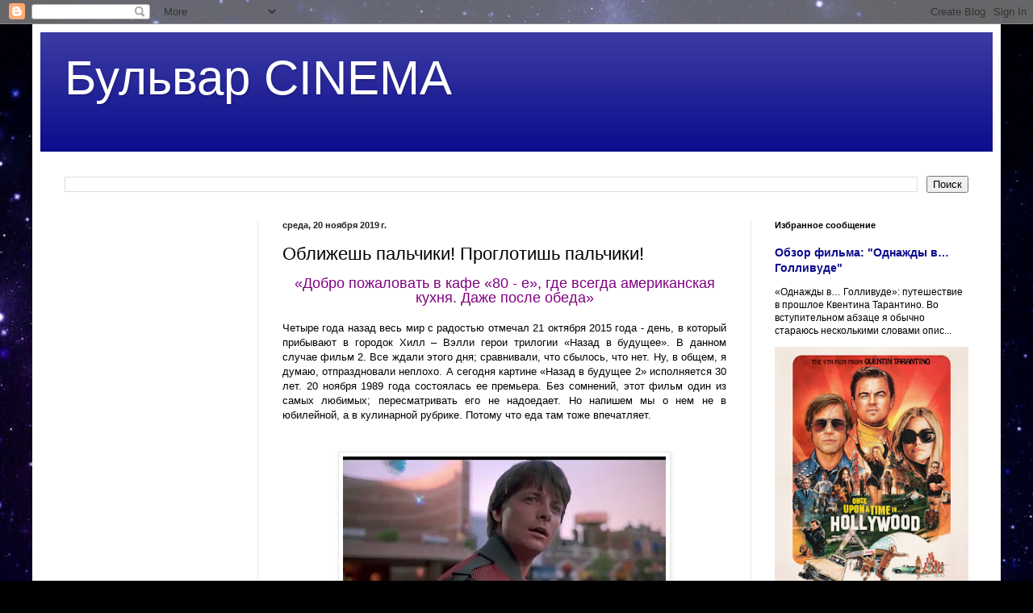

--- FILE ---
content_type: text/html; charset=UTF-8
request_url: http://boulevardcinemaxxi.blogspot.com/2019/11/Oblizhesh-palchiki-Proglotish-palchiki.html
body_size: 25351
content:
<!DOCTYPE html>
<html class='v2' dir='ltr' lang='ru'>
<head>
<link href='https://www.blogger.com/static/v1/widgets/335934321-css_bundle_v2.css' rel='stylesheet' type='text/css'/>
<meta content='width=1100' name='viewport'/>
<meta content='text/html; charset=UTF-8' http-equiv='Content-Type'/>
<meta content='blogger' name='generator'/>
<link href='http://boulevardcinemaxxi.blogspot.com/favicon.ico' rel='icon' type='image/x-icon'/>
<link href='http://boulevardcinemaxxi.blogspot.com/2019/11/Oblizhesh-palchiki-Proglotish-palchiki.html' rel='canonical'/>
<link rel="alternate" type="application/atom+xml" title="Бульвар CINEMA - Atom" href="http://boulevardcinemaxxi.blogspot.com/feeds/posts/default" />
<link rel="alternate" type="application/rss+xml" title="Бульвар CINEMA - RSS" href="http://boulevardcinemaxxi.blogspot.com/feeds/posts/default?alt=rss" />
<link rel="service.post" type="application/atom+xml" title="Бульвар CINEMA - Atom" href="https://www.blogger.com/feeds/2578320213828253898/posts/default" />

<link rel="alternate" type="application/atom+xml" title="Бульвар CINEMA - Atom" href="http://boulevardcinemaxxi.blogspot.com/feeds/7420158557343884308/comments/default" />
<!--Can't find substitution for tag [blog.ieCssRetrofitLinks]-->
<link href='https://blogger.googleusercontent.com/img/b/R29vZ2xl/AVvXsEjCF5ZTjlR1kdLS_aFxpOBSy0bAEgPeZVIQRNxiIxTZKFcAavDDH0oeRQ31XnEU79otPVcuNhmuv2jmERS0IK6rIN1SQXYRLxBNAMK7oVGqujaQT9FgEkpJnAJAz8kVVJeGaXhAkVGLdTtm/s400/maxresdefault.jpg' rel='image_src'/>
<meta content='«Добро пожаловать в кафе «Восьмидесятые», где всегда американская кухня. Даже после обеда»



Четыре года назад весь мир с радостью отмечал 21 октября 2015 года - день, в который прибывают в городок Хилл – Вэлли герои трилогии «Назад в будущее». В данном случае фильм 2. В' name='description'/>
<meta content='http://boulevardcinemaxxi.blogspot.com/2019/11/Oblizhesh-palchiki-Proglotish-palchiki.html' property='og:url'/>
<meta content='Оближешь пальчики! Проглотишь пальчики!' property='og:title'/>
<meta content='«Добро пожаловать в кафе «Восьмидесятые», где всегда американская кухня. Даже после обеда»



Четыре года назад весь мир с радостью отмечал 21 октября 2015 года - день, в который прибывают в городок Хилл – Вэлли герои трилогии «Назад в будущее». В данном случае фильм 2. В' property='og:description'/>
<meta content='https://blogger.googleusercontent.com/img/b/R29vZ2xl/AVvXsEjCF5ZTjlR1kdLS_aFxpOBSy0bAEgPeZVIQRNxiIxTZKFcAavDDH0oeRQ31XnEU79otPVcuNhmuv2jmERS0IK6rIN1SQXYRLxBNAMK7oVGqujaQT9FgEkpJnAJAz8kVVJeGaXhAkVGLdTtm/w1200-h630-p-k-no-nu/maxresdefault.jpg' property='og:image'/>
<title>Бульвар CINEMA: Оближешь пальчики! Проглотишь пальчики!</title>
<style id='page-skin-1' type='text/css'><!--
/*
-----------------------------------------------
Blogger Template Style
Name:     Simple
Designer: Blogger
URL:      www.blogger.com
----------------------------------------------- */
/* Content
----------------------------------------------- */
body {
font: normal normal 12px Arial, Tahoma, Helvetica, FreeSans, sans-serif;
color: #000000;
background: #000002 url(//themes.googleusercontent.com/image?id=1nCEFJnjbEM1e6XClO-Dh7L-U6FJQuxivkV20FpXYmkNyRA0vQIZPfjuIp6hcROwwArvQ) no-repeat fixed top center /* Credit: sololos (http://www.istockphoto.com/googleimages.php?id=5613056&platform=blogger) */;
padding: 0 40px 40px 40px;
}
html body .region-inner {
min-width: 0;
max-width: 100%;
width: auto;
}
h2 {
font-size: 22px;
}
a:link {
text-decoration:none;
color: #0b0b8d;
}
a:visited {
text-decoration:none;
color: #757575;
}
a:hover {
text-decoration:underline;
color: #1e00d2;
}
.body-fauxcolumn-outer .fauxcolumn-inner {
background: transparent none repeat scroll top left;
_background-image: none;
}
.body-fauxcolumn-outer .cap-top {
position: absolute;
z-index: 1;
height: 400px;
width: 100%;
}
.body-fauxcolumn-outer .cap-top .cap-left {
width: 100%;
background: transparent none repeat-x scroll top left;
_background-image: none;
}
.content-outer {
-moz-box-shadow: 0 0 40px rgba(0, 0, 0, .15);
-webkit-box-shadow: 0 0 5px rgba(0, 0, 0, .15);
-goog-ms-box-shadow: 0 0 10px #333333;
box-shadow: 0 0 40px rgba(0, 0, 0, .15);
margin-bottom: 1px;
}
.content-inner {
padding: 10px 10px;
}
.content-inner {
background-color: #ffffff;
}
/* Header
----------------------------------------------- */
.header-outer {
background: #0b0b8d url(//www.blogblog.com/1kt/simple/gradients_light.png) repeat-x scroll 0 -400px;
_background-image: none;
}
.Header h1 {
font: normal normal 60px Arial, Tahoma, Helvetica, FreeSans, sans-serif;
color: #ffffff;
text-shadow: 1px 2px 3px rgba(0, 0, 0, .2);
}
.Header h1 a {
color: #ffffff;
}
.Header .description {
font-size: 140%;
color: #ffffff;
}
.header-inner .Header .titlewrapper {
padding: 22px 30px;
}
.header-inner .Header .descriptionwrapper {
padding: 0 30px;
}
/* Tabs
----------------------------------------------- */
.tabs-inner .section:first-child {
border-top: 0 solid #eeeeee;
}
.tabs-inner .section:first-child ul {
margin-top: -0;
border-top: 0 solid #eeeeee;
border-left: 0 solid #eeeeee;
border-right: 0 solid #eeeeee;
}
.tabs-inner .widget ul {
background: #efefef url(https://resources.blogblog.com/blogblog/data/1kt/simple/gradients_light.png) repeat-x scroll 0 -800px;
_background-image: none;
border-bottom: 1px solid #eeeeee;
margin-top: 0;
margin-left: -30px;
margin-right: -30px;
}
.tabs-inner .widget li a {
display: inline-block;
padding: .6em 1em;
font: normal normal 14px Arial, Tahoma, Helvetica, FreeSans, sans-serif;
color: #8a8a8a;
border-left: 1px solid #ffffff;
border-right: 1px solid #eeeeee;
}
.tabs-inner .widget li:first-child a {
border-left: none;
}
.tabs-inner .widget li.selected a, .tabs-inner .widget li a:hover {
color: #000000;
background-color: #e8e8e8;
text-decoration: none;
}
/* Columns
----------------------------------------------- */
.main-outer {
border-top: 0 solid #e8e8e8;
}
.fauxcolumn-left-outer .fauxcolumn-inner {
border-right: 1px solid #e8e8e8;
}
.fauxcolumn-right-outer .fauxcolumn-inner {
border-left: 1px solid #e8e8e8;
}
/* Headings
----------------------------------------------- */
div.widget > h2,
div.widget h2.title {
margin: 0 0 1em 0;
font: normal bold 11px Arial, Tahoma, Helvetica, FreeSans, sans-serif;
color: #000000;
}
/* Widgets
----------------------------------------------- */
.widget .zippy {
color: #8a8a8a;
text-shadow: 2px 2px 1px rgba(0, 0, 0, .1);
}
.widget .popular-posts ul {
list-style: none;
}
/* Posts
----------------------------------------------- */
h2.date-header {
font: normal bold 11px Arial, Tahoma, Helvetica, FreeSans, sans-serif;
}
.date-header span {
background-color: rgba(0, 0, 0, 0);
color: #222222;
padding: inherit;
letter-spacing: inherit;
margin: inherit;
}
.main-inner {
padding-top: 30px;
padding-bottom: 30px;
}
.main-inner .column-center-inner {
padding: 0 15px;
}
.main-inner .column-center-inner .section {
margin: 0 15px;
}
.post {
margin: 0 0 25px 0;
}
h3.post-title, .comments h4 {
font: normal normal 22px Arial, Tahoma, Helvetica, FreeSans, sans-serif;
margin: .75em 0 0;
}
.post-body {
font-size: 110%;
line-height: 1.4;
position: relative;
}
.post-body img, .post-body .tr-caption-container, .Profile img, .Image img,
.BlogList .item-thumbnail img {
padding: 2px;
background: #ffffff;
border: 1px solid #e8e8e8;
-moz-box-shadow: 1px 1px 5px rgba(0, 0, 0, .1);
-webkit-box-shadow: 1px 1px 5px rgba(0, 0, 0, .1);
box-shadow: 1px 1px 5px rgba(0, 0, 0, .1);
}
.post-body img, .post-body .tr-caption-container {
padding: 5px;
}
.post-body .tr-caption-container {
color: #222222;
}
.post-body .tr-caption-container img {
padding: 0;
background: transparent;
border: none;
-moz-box-shadow: 0 0 0 rgba(0, 0, 0, .1);
-webkit-box-shadow: 0 0 0 rgba(0, 0, 0, .1);
box-shadow: 0 0 0 rgba(0, 0, 0, .1);
}
.post-header {
margin: 0 0 1.5em;
line-height: 1.6;
font-size: 90%;
}
.post-footer {
margin: 20px -2px 0;
padding: 5px 10px;
color: #363636;
background-color: #f4f4f4;
border-bottom: 1px solid #e8e8e8;
line-height: 1.6;
font-size: 90%;
}
#comments .comment-author {
padding-top: 1.5em;
border-top: 1px solid #e8e8e8;
background-position: 0 1.5em;
}
#comments .comment-author:first-child {
padding-top: 0;
border-top: none;
}
.avatar-image-container {
margin: .2em 0 0;
}
#comments .avatar-image-container img {
border: 1px solid #e8e8e8;
}
/* Comments
----------------------------------------------- */
.comments .comments-content .icon.blog-author {
background-repeat: no-repeat;
background-image: url([data-uri]);
}
.comments .comments-content .loadmore a {
border-top: 1px solid #8a8a8a;
border-bottom: 1px solid #8a8a8a;
}
.comments .comment-thread.inline-thread {
background-color: #f4f4f4;
}
.comments .continue {
border-top: 2px solid #8a8a8a;
}
/* Accents
---------------------------------------------- */
.section-columns td.columns-cell {
border-left: 1px solid #e8e8e8;
}
.blog-pager {
background: transparent none no-repeat scroll top center;
}
.blog-pager-older-link, .home-link,
.blog-pager-newer-link {
background-color: #ffffff;
padding: 5px;
}
.footer-outer {
border-top: 0 dashed #bbbbbb;
}
/* Mobile
----------------------------------------------- */
body.mobile  {
background-size: auto;
}
.mobile .body-fauxcolumn-outer {
background: transparent none repeat scroll top left;
}
.mobile .body-fauxcolumn-outer .cap-top {
background-size: 100% auto;
}
.mobile .content-outer {
-webkit-box-shadow: 0 0 3px rgba(0, 0, 0, .15);
box-shadow: 0 0 3px rgba(0, 0, 0, .15);
}
.mobile .tabs-inner .widget ul {
margin-left: 0;
margin-right: 0;
}
.mobile .post {
margin: 0;
}
.mobile .main-inner .column-center-inner .section {
margin: 0;
}
.mobile .date-header span {
padding: 0.1em 10px;
margin: 0 -10px;
}
.mobile h3.post-title {
margin: 0;
}
.mobile .blog-pager {
background: transparent none no-repeat scroll top center;
}
.mobile .footer-outer {
border-top: none;
}
.mobile .main-inner, .mobile .footer-inner {
background-color: #ffffff;
}
.mobile-index-contents {
color: #000000;
}
.mobile-link-button {
background-color: #0b0b8d;
}
.mobile-link-button a:link, .mobile-link-button a:visited {
color: #ffffff;
}
.mobile .tabs-inner .section:first-child {
border-top: none;
}
.mobile .tabs-inner .PageList .widget-content {
background-color: #e8e8e8;
color: #000000;
border-top: 1px solid #eeeeee;
border-bottom: 1px solid #eeeeee;
}
.mobile .tabs-inner .PageList .widget-content .pagelist-arrow {
border-left: 1px solid #eeeeee;
}

--></style>
<style id='template-skin-1' type='text/css'><!--
body {
min-width: 1200px;
}
.content-outer, .content-fauxcolumn-outer, .region-inner {
min-width: 1200px;
max-width: 1200px;
_width: 1200px;
}
.main-inner .columns {
padding-left: 270px;
padding-right: 300px;
}
.main-inner .fauxcolumn-center-outer {
left: 270px;
right: 300px;
/* IE6 does not respect left and right together */
_width: expression(this.parentNode.offsetWidth -
parseInt("270px") -
parseInt("300px") + 'px');
}
.main-inner .fauxcolumn-left-outer {
width: 270px;
}
.main-inner .fauxcolumn-right-outer {
width: 300px;
}
.main-inner .column-left-outer {
width: 270px;
right: 100%;
margin-left: -270px;
}
.main-inner .column-right-outer {
width: 300px;
margin-right: -300px;
}
#layout {
min-width: 0;
}
#layout .content-outer {
min-width: 0;
width: 800px;
}
#layout .region-inner {
min-width: 0;
width: auto;
}
body#layout div.add_widget {
padding: 8px;
}
body#layout div.add_widget a {
margin-left: 32px;
}
--></style>
<style>
    body {background-image:url(\/\/themes.googleusercontent.com\/image?id=1nCEFJnjbEM1e6XClO-Dh7L-U6FJQuxivkV20FpXYmkNyRA0vQIZPfjuIp6hcROwwArvQ);}
    
@media (max-width: 200px) { body {background-image:url(\/\/themes.googleusercontent.com\/image?id=1nCEFJnjbEM1e6XClO-Dh7L-U6FJQuxivkV20FpXYmkNyRA0vQIZPfjuIp6hcROwwArvQ&options=w200);}}
@media (max-width: 400px) and (min-width: 201px) { body {background-image:url(\/\/themes.googleusercontent.com\/image?id=1nCEFJnjbEM1e6XClO-Dh7L-U6FJQuxivkV20FpXYmkNyRA0vQIZPfjuIp6hcROwwArvQ&options=w400);}}
@media (max-width: 800px) and (min-width: 401px) { body {background-image:url(\/\/themes.googleusercontent.com\/image?id=1nCEFJnjbEM1e6XClO-Dh7L-U6FJQuxivkV20FpXYmkNyRA0vQIZPfjuIp6hcROwwArvQ&options=w800);}}
@media (max-width: 1200px) and (min-width: 801px) { body {background-image:url(\/\/themes.googleusercontent.com\/image?id=1nCEFJnjbEM1e6XClO-Dh7L-U6FJQuxivkV20FpXYmkNyRA0vQIZPfjuIp6hcROwwArvQ&options=w1200);}}
/* Last tag covers anything over one higher than the previous max-size cap. */
@media (min-width: 1201px) { body {background-image:url(\/\/themes.googleusercontent.com\/image?id=1nCEFJnjbEM1e6XClO-Dh7L-U6FJQuxivkV20FpXYmkNyRA0vQIZPfjuIp6hcROwwArvQ&options=w1600);}}
  </style>
<link href='https://www.blogger.com/dyn-css/authorization.css?targetBlogID=2578320213828253898&amp;zx=ac5edaa5-0f5b-4368-9048-84486a1f60ee' media='none' onload='if(media!=&#39;all&#39;)media=&#39;all&#39;' rel='stylesheet'/><noscript><link href='https://www.blogger.com/dyn-css/authorization.css?targetBlogID=2578320213828253898&amp;zx=ac5edaa5-0f5b-4368-9048-84486a1f60ee' rel='stylesheet'/></noscript>
<meta name='google-adsense-platform-account' content='ca-host-pub-1556223355139109'/>
<meta name='google-adsense-platform-domain' content='blogspot.com'/>

<!-- data-ad-client=ca-pub-8833578315338096 -->

</head>
<body class='loading variant-bold'>
<div class='navbar section' id='navbar' name='Панель навигации'><div class='widget Navbar' data-version='1' id='Navbar1'><script type="text/javascript">
    function setAttributeOnload(object, attribute, val) {
      if(window.addEventListener) {
        window.addEventListener('load',
          function(){ object[attribute] = val; }, false);
      } else {
        window.attachEvent('onload', function(){ object[attribute] = val; });
      }
    }
  </script>
<div id="navbar-iframe-container"></div>
<script type="text/javascript" src="https://apis.google.com/js/platform.js"></script>
<script type="text/javascript">
      gapi.load("gapi.iframes:gapi.iframes.style.bubble", function() {
        if (gapi.iframes && gapi.iframes.getContext) {
          gapi.iframes.getContext().openChild({
              url: 'https://www.blogger.com/navbar/2578320213828253898?po\x3d7420158557343884308\x26origin\x3dhttp://boulevardcinemaxxi.blogspot.com',
              where: document.getElementById("navbar-iframe-container"),
              id: "navbar-iframe"
          });
        }
      });
    </script><script type="text/javascript">
(function() {
var script = document.createElement('script');
script.type = 'text/javascript';
script.src = '//pagead2.googlesyndication.com/pagead/js/google_top_exp.js';
var head = document.getElementsByTagName('head')[0];
if (head) {
head.appendChild(script);
}})();
</script>
</div></div>
<div class='body-fauxcolumns'>
<div class='fauxcolumn-outer body-fauxcolumn-outer'>
<div class='cap-top'>
<div class='cap-left'></div>
<div class='cap-right'></div>
</div>
<div class='fauxborder-left'>
<div class='fauxborder-right'></div>
<div class='fauxcolumn-inner'>
</div>
</div>
<div class='cap-bottom'>
<div class='cap-left'></div>
<div class='cap-right'></div>
</div>
</div>
</div>
<div class='content'>
<div class='content-fauxcolumns'>
<div class='fauxcolumn-outer content-fauxcolumn-outer'>
<div class='cap-top'>
<div class='cap-left'></div>
<div class='cap-right'></div>
</div>
<div class='fauxborder-left'>
<div class='fauxborder-right'></div>
<div class='fauxcolumn-inner'>
</div>
</div>
<div class='cap-bottom'>
<div class='cap-left'></div>
<div class='cap-right'></div>
</div>
</div>
</div>
<div class='content-outer'>
<div class='content-cap-top cap-top'>
<div class='cap-left'></div>
<div class='cap-right'></div>
</div>
<div class='fauxborder-left content-fauxborder-left'>
<div class='fauxborder-right content-fauxborder-right'></div>
<div class='content-inner'>
<header>
<div class='header-outer'>
<div class='header-cap-top cap-top'>
<div class='cap-left'></div>
<div class='cap-right'></div>
</div>
<div class='fauxborder-left header-fauxborder-left'>
<div class='fauxborder-right header-fauxborder-right'></div>
<div class='region-inner header-inner'>
<div class='header section' id='header' name='Заголовок'><div class='widget Header' data-version='1' id='Header1'>
<div id='header-inner'>
<div class='titlewrapper'>
<h1 class='title'>
<a href='http://boulevardcinemaxxi.blogspot.com/'>
Бульвар CINEMA
</a>
</h1>
</div>
<div class='descriptionwrapper'>
<p class='description'><span>
</span></p>
</div>
</div>
</div></div>
</div>
</div>
<div class='header-cap-bottom cap-bottom'>
<div class='cap-left'></div>
<div class='cap-right'></div>
</div>
</div>
</header>
<div class='tabs-outer'>
<div class='tabs-cap-top cap-top'>
<div class='cap-left'></div>
<div class='cap-right'></div>
</div>
<div class='fauxborder-left tabs-fauxborder-left'>
<div class='fauxborder-right tabs-fauxborder-right'></div>
<div class='region-inner tabs-inner'>
<div class='tabs no-items section' id='crosscol' name='Поперечный столбец'></div>
<div class='tabs section' id='crosscol-overflow' name='Cross-Column 2'><div class='widget BlogSearch' data-version='1' id='BlogSearch1'>
<h2 class='title'>Поиск по этому блогу</h2>
<div class='widget-content'>
<div id='BlogSearch1_form'>
<form action='http://boulevardcinemaxxi.blogspot.com/search' class='gsc-search-box' target='_top'>
<table cellpadding='0' cellspacing='0' class='gsc-search-box'>
<tbody>
<tr>
<td class='gsc-input'>
<input autocomplete='off' class='gsc-input' name='q' size='10' title='search' type='text' value=''/>
</td>
<td class='gsc-search-button'>
<input class='gsc-search-button' title='search' type='submit' value='Поиск'/>
</td>
</tr>
</tbody>
</table>
</form>
</div>
</div>
<div class='clear'></div>
</div></div>
</div>
</div>
<div class='tabs-cap-bottom cap-bottom'>
<div class='cap-left'></div>
<div class='cap-right'></div>
</div>
</div>
<div class='main-outer'>
<div class='main-cap-top cap-top'>
<div class='cap-left'></div>
<div class='cap-right'></div>
</div>
<div class='fauxborder-left main-fauxborder-left'>
<div class='fauxborder-right main-fauxborder-right'></div>
<div class='region-inner main-inner'>
<div class='columns fauxcolumns'>
<div class='fauxcolumn-outer fauxcolumn-center-outer'>
<div class='cap-top'>
<div class='cap-left'></div>
<div class='cap-right'></div>
</div>
<div class='fauxborder-left'>
<div class='fauxborder-right'></div>
<div class='fauxcolumn-inner'>
</div>
</div>
<div class='cap-bottom'>
<div class='cap-left'></div>
<div class='cap-right'></div>
</div>
</div>
<div class='fauxcolumn-outer fauxcolumn-left-outer'>
<div class='cap-top'>
<div class='cap-left'></div>
<div class='cap-right'></div>
</div>
<div class='fauxborder-left'>
<div class='fauxborder-right'></div>
<div class='fauxcolumn-inner'>
</div>
</div>
<div class='cap-bottom'>
<div class='cap-left'></div>
<div class='cap-right'></div>
</div>
</div>
<div class='fauxcolumn-outer fauxcolumn-right-outer'>
<div class='cap-top'>
<div class='cap-left'></div>
<div class='cap-right'></div>
</div>
<div class='fauxborder-left'>
<div class='fauxborder-right'></div>
<div class='fauxcolumn-inner'>
</div>
</div>
<div class='cap-bottom'>
<div class='cap-left'></div>
<div class='cap-right'></div>
</div>
</div>
<!-- corrects IE6 width calculation -->
<div class='columns-inner'>
<div class='column-center-outer'>
<div class='column-center-inner'>
<div class='main section' id='main' name='Основной'><div class='widget Blog' data-version='1' id='Blog1'>
<div class='blog-posts hfeed'>

          <div class="date-outer">
        
<h2 class='date-header'><span>среда, 20 ноября 2019&#8239;г.</span></h2>

          <div class="date-posts">
        
<div class='post-outer'>
<div class='post hentry uncustomized-post-template' itemprop='blogPost' itemscope='itemscope' itemtype='http://schema.org/BlogPosting'>
<meta content='https://blogger.googleusercontent.com/img/b/R29vZ2xl/AVvXsEjCF5ZTjlR1kdLS_aFxpOBSy0bAEgPeZVIQRNxiIxTZKFcAavDDH0oeRQ31XnEU79otPVcuNhmuv2jmERS0IK6rIN1SQXYRLxBNAMK7oVGqujaQT9FgEkpJnAJAz8kVVJeGaXhAkVGLdTtm/s400/maxresdefault.jpg' itemprop='image_url'/>
<meta content='2578320213828253898' itemprop='blogId'/>
<meta content='7420158557343884308' itemprop='postId'/>
<a name='7420158557343884308'></a>
<h3 class='post-title entry-title' itemprop='name'>
Оближешь пальчики! Проглотишь пальчики!
</h3>
<div class='post-header'>
<div class='post-header-line-1'></div>
</div>
<div class='post-body entry-content' id='post-body-7420158557343884308' itemprop='articleBody'>
<div dir="ltr" style="text-align: left;" trbidi="on">
<div class="MsoNormal" style="text-align: center;">
<span style="line-height: 115%;"><span style="color: purple; font-family: &quot;arial&quot; , &quot;helvetica&quot; , sans-serif; font-size: large;">&#171;Добро пожаловать в
кафе &#171;80 - е&#187;, где всегда американская кухня. Даже после обеда&#187;<o:p></o:p></span></span></div>
<div class="MsoNormal" style="text-align: center;">
<br /></div>
<div class="MsoNormal" style="text-align: justify;">
<span style="line-height: 115%;"><span style="font-family: &quot;arial&quot; , &quot;helvetica&quot; , sans-serif;">Четыре года назад весь
мир с радостью отмечал 21 октября 2015 года - день, в который прибывают в
городок Хилл &#8211; Вэлли герои трилогии &#171;Назад в будущее&#187;. В данном случае фильм 2.
Все ждали этого дня; сравнивали, что сбылось, что нет. Ну, в общем, я думаю,
отпраздновали неплохо. А сегодня картине &#171;Назад в будущее 2&#187; исполняется 30
лет. 20 ноября 1989 года состоялась ее премьера. Без сомнений, этот фильм один из
самых любимых; пересматривать его не надоедает. Но напишем мы о нем не в
юбилейной, а в кулинарной рубрике. Потому что еда там тоже впечатляет.</span></span><br />
<span style="font-family: &quot;arial&quot; , &quot;helvetica&quot; , sans-serif;"><br /></span><span style="line-height: 115%;"><span style="font-family: &quot;arial&quot; , &quot;helvetica&quot; , sans-serif;"></span></span>
<br />
<div class="separator" style="clear: both; text-align: center;">
<span style="line-height: 115%;"><span style="font-family: &quot;arial&quot; , &quot;helvetica&quot; , sans-serif;"><a href="https://blogger.googleusercontent.com/img/b/R29vZ2xl/AVvXsEjCF5ZTjlR1kdLS_aFxpOBSy0bAEgPeZVIQRNxiIxTZKFcAavDDH0oeRQ31XnEU79otPVcuNhmuv2jmERS0IK6rIN1SQXYRLxBNAMK7oVGqujaQT9FgEkpJnAJAz8kVVJeGaXhAkVGLdTtm/s1600/maxresdefault.jpg" imageanchor="1" style="margin-left: 1em; margin-right: 1em;"><img border="0" data-original-height="720" data-original-width="1280" height="225" src="https://blogger.googleusercontent.com/img/b/R29vZ2xl/AVvXsEjCF5ZTjlR1kdLS_aFxpOBSy0bAEgPeZVIQRNxiIxTZKFcAavDDH0oeRQ31XnEU79otPVcuNhmuv2jmERS0IK6rIN1SQXYRLxBNAMK7oVGqujaQT9FgEkpJnAJAz8kVVJeGaXhAkVGLdTtm/s400/maxresdefault.jpg" width="400" /></a></span></span></div>
<span style="line-height: 115%;"><span style="font-family: &quot;arial&quot; , &quot;helvetica&quot; , sans-serif;"> <o:p></o:p></span></span></div>
<div class="MsoNormal" style="text-align: justify;">
<br />
<a name="more"></a><br /></div>
<div class="MsoNormal" style="text-align: justify;">
<span style="line-height: 115%;"><span style="font-family: &quot;arial&quot; , &quot;helvetica&quot; , sans-serif;">Попав в 2015 год, Марти
МакФлай и Эммет Браун (ну и Дженнифер, конечно) увидели много удивительного:
автоматическая сапоги (самозавязывающиеся), куртки с длиннющими рукавами (но
можно сделать подгон размеров); молодежь будущего носит брюки наизнанку;
адвокатов отменили; в видеоигры уже не умеют играть;&nbsp; летающие машины и летучие доски (скейтолеты);
кроссовки с устрашающими рогами на носках; быстрая сушка одежды;
пылеотталкивающая бумага, а пылесосы в магазинах &#8211; это раритет; телевизионные
окна во всех домах, множество каналов, связь со всеми (прообраз скайпа). <o:p></o:p></span></span></div>
<div class="MsoNormal" style="text-align: justify;">
<br /></div>
<div class="MsoNormal" style="text-align: justify;">
<span style="line-height: 115%;"><span style="font-family: &quot;arial&quot; , &quot;helvetica&quot; , sans-serif;">Не стоит говорить
сейчас о том, что создатели фильма угадали насчет будущего, а что нет. Об этом
уже писано &#8211; переписано сотни раз, особенно накануне той самой даты &#8211; 21
октября 2015 года. <o:p></o:p></span></span></div>
<div class="MsoNormal" style="text-align: justify;">
<br /></div>
<div class="MsoNormal" style="text-align: justify;">
<span style="line-height: 115%;"><span style="font-family: &quot;arial&quot; , &quot;helvetica&quot; , sans-serif;">Итак, обратим внимание
на еду. <o:p></o:p></span></span></div>
<div class="MsoNormal" style="text-align: justify;">
<br /></div>
<div class="MsoNormal" style="text-align: justify;">
<span style="line-height: 115%;"><span style="font-family: &quot;arial&quot; , &quot;helvetica&quot; , sans-serif;">Марти МакФлаю пришлось
посетить одно удивительное место.<o:p></o:p></span></span></div>
<div class="MsoNormal" style="text-align: justify;">
<span style="line-height: 115%;"><span style="font-family: &quot;arial&quot; , &quot;helvetica&quot; , sans-serif;"><br /></span></span></div>
<div class="MsoNormal" style="text-align: justify;">
<span style="line-height: 115%;"><span style="font-family: &quot;arial&quot; , &quot;helvetica&quot; , sans-serif;"><i>- Ровно через две
минуты ты зайдешь в кафе &#171;80 - е&#187; за углом, </i>- сказал ему Док.<o:p></o:p></span></span></div>
<div class="MsoNormal" style="text-align: justify;">
<span style="line-height: 115%;"><span style="font-family: &quot;arial&quot; , &quot;helvetica&quot; , sans-serif;"><br /></span></span></div>
<div class="MsoNormal" style="text-align: justify;">
<span style="line-height: 115%;"><span style="font-family: &quot;arial&quot; , &quot;helvetica&quot; , sans-serif;"><i>-&nbsp; Кафе &#171;80 - е&#187;?<o:p></o:p></i></span></span></div>
<div class="MsoNormal" style="text-align: justify;">
<span style="line-height: 115%;"><span style="font-family: &quot;arial&quot; , &quot;helvetica&quot; , sans-serif;"><br /></span></span></div>
<div class="MsoNormal" style="text-align: justify;">
<span style="line-height: 115%;"><span style="font-family: &quot;arial&quot; , &quot;helvetica&quot; , sans-serif;"><i>- Такое ностальгическое
место, но неважно устроенное. Войди и возьми &#171;Пепси&#187;. Вот полтинник.</i></span></span><br />
<span style="line-height: 115%;"><span style="font-family: &quot;arial&quot; , &quot;helvetica&quot; , sans-serif;"><i><br /></i></span></span>
<br />
<div class="separator" style="clear: both; text-align: center;">
<a href="https://blogger.googleusercontent.com/img/b/R29vZ2xl/AVvXsEhqCpiBbmmBcQ2EDCCdkPAf0z2BzjwUGjqJh89HE2WUpO2Xj2RIF94_ZiE-v18R4rMF59QfuDgqWY2suH0p5MDt3gj1pL7ZfJRqFy2gqF2JGWM0RT567OBAOK3gVYySU5YYNjReD3BtzIOv/s1600/%25D0%2591%25D0%25B5%25D0%25B7%25D1%258B%25D0%25BC%25D1%258F%25D0%25BD%25D0%25BD%25D1%258B%25D0%25B9.jpg" imageanchor="1" style="margin-left: 1em; margin-right: 1em;"><img border="0" data-original-height="554" data-original-width="1024" height="216" src="https://blogger.googleusercontent.com/img/b/R29vZ2xl/AVvXsEhqCpiBbmmBcQ2EDCCdkPAf0z2BzjwUGjqJh89HE2WUpO2Xj2RIF94_ZiE-v18R4rMF59QfuDgqWY2suH0p5MDt3gj1pL7ZfJRqFy2gqF2JGWM0RT567OBAOK3gVYySU5YYNjReD3BtzIOv/s400/%25D0%2591%25D0%25B5%25D0%25B7%25D1%258B%25D0%25BC%25D1%258F%25D0%25BD%25D0%25BD%25D1%258B%25D0%25B9.jpg" width="400" /></a></div>
<span style="line-height: 115%;"><span style="font-family: &quot;arial&quot; , &quot;helvetica&quot; , sans-serif;"><i><br /></i></span></span>
<br />
<div class="separator" style="clear: both; text-align: center;">
<span style="line-height: 115%;"><span style="font-family: &quot;arial&quot; , &quot;helvetica&quot; , sans-serif;"><i><a href="https://blogger.googleusercontent.com/img/b/R29vZ2xl/AVvXsEgh5nuW0nXewGNJhZtbpvxDpSCZPWMR7x333-QQAlS5y4c-6q6W_lrt_rhX_rI9QLeZD-AeXVVVtTMU4H6L-BnJgYcwWCTadzcno07bdjVwcPCaMWG1cvWtHjPs5lcLngTwT4YGQIs_oVT8/s1600/2.jpg" imageanchor="1" style="margin-left: 1em; margin-right: 1em;"><img border="0" data-original-height="556" data-original-width="1023" height="216" src="https://blogger.googleusercontent.com/img/b/R29vZ2xl/AVvXsEgh5nuW0nXewGNJhZtbpvxDpSCZPWMR7x333-QQAlS5y4c-6q6W_lrt_rhX_rI9QLeZD-AeXVVVtTMU4H6L-BnJgYcwWCTadzcno07bdjVwcPCaMWG1cvWtHjPs5lcLngTwT4YGQIs_oVT8/s400/2.jpg" width="400" /></a></i></span></span></div>
<br />
<div class="separator" style="clear: both; text-align: center;">
<span style="line-height: 115%;"><span style="font-family: &quot;arial&quot; , &quot;helvetica&quot; , sans-serif;"><i><a href="https://blogger.googleusercontent.com/img/b/R29vZ2xl/AVvXsEjmU6ek0ohkgHlLHysfsxvQLcFbGgKYkWaEDgXPzasMtHEfmv2Yn3Bgwl_quPDWoOysxVshYdXhHP4oMtkKOSnyisrEWvNuRfpog1aevERhWJQlVf4VgXwI8R25g9PTp6BY4Lt0C2dJpL1a/s1600/3.jpg" imageanchor="1" style="margin-left: 1em; margin-right: 1em;"><img border="0" data-original-height="558" data-original-width="1019" height="218" src="https://blogger.googleusercontent.com/img/b/R29vZ2xl/AVvXsEjmU6ek0ohkgHlLHysfsxvQLcFbGgKYkWaEDgXPzasMtHEfmv2Yn3Bgwl_quPDWoOysxVshYdXhHP4oMtkKOSnyisrEWvNuRfpog1aevERhWJQlVf4VgXwI8R25g9PTp6BY4Lt0C2dJpL1a/s400/3.jpg" width="400" /></a></i></span></span></div>
<span style="line-height: 115%;"><span style="font-family: &quot;arial&quot; , &quot;helvetica&quot; , sans-serif;"><i> </i><o:p></o:p></span></span></div>
<div class="MsoNormal" style="text-align: justify;">
<br /></div>
<div class="MsoNormal" style="text-align: justify;">
<span style="line-height: 115%;"><span style="font-family: &quot;arial&quot; , &quot;helvetica&quot; , sans-serif;">В кафе Марти сразу
встретила громко звучащая песня Майкла Джексона. Еще там были молодые люди в необычной
для нас одежде, а с экрана телевизора &#171;звезда&#187; 80 &#8211; х представляла&nbsp; блюда, которые здесь можно заказать. И даже
зачитывались их рецепты.<o:p></o:p></span></span></div>
<div class="MsoNormal" style="text-align: justify;">
<br /></div>
<div class="MsoNormal" style="text-align: justify;">
<span style="line-height: 115%;"><span style="font-family: &quot;arial&quot; , &quot;helvetica&quot; , sans-serif;">Фруктовый салат: <i>&#171;Он
готовится из апельсинов, яблок, грейпфрутов и бананов. И заливается взбитыми
сливками или йогуртом&#187;</i><o:p></o:p></span></span></div>
<div class="MsoNormal" style="text-align: justify;">
<br /></div>
<div class="MsoNormal" style="text-align: justify;">
<span style="line-height: 115%;"><span style="font-family: &quot;arial&quot; , &quot;helvetica&quot; , sans-serif;"><i>&#171;Или можете выбрать
южно &#8211; западный стиль и сделать питу &#8211; тортилью лябамба &#8211; фахито. В нее входят
горячий соус сальса, авокадо, силантро и, по вашему вкусу, фасоль, курятина,
говядина или свинина&#187;</i>. И т. д. в том же духе.<o:p></o:p></span></span></div>
<div class="MsoNormal" style="text-align: justify;">
<br /></div>
<div class="MsoNormal" style="text-align: justify;">
<span style="line-height: 115%;"><span style="font-family: &quot;arial&quot; , &quot;helvetica&quot; , sans-serif;">Дома у МакФлайев тоже
все очень необычно. Его мама, придя в гости, принесла маленькую пиццу в
блестящем пакетике.</span></span><br />
<span style="font-family: &quot;arial&quot; , &quot;helvetica&quot; , sans-serif;"><br /></span><span style="line-height: 115%;"><span style="font-family: &quot;arial&quot; , &quot;helvetica&quot; , sans-serif;"></span></span>
<br />
<div class="separator" style="clear: both; text-align: center;">
<span style="line-height: 115%;"><span style="font-family: &quot;arial&quot; , &quot;helvetica&quot; , sans-serif;"><a href="https://blogger.googleusercontent.com/img/b/R29vZ2xl/AVvXsEifd5fIi4jidqUcqBE-Sb9tNcjo6y96kv7XeGXTwmj7bEdXsXD9PX44SH9nsN8-IDIgASsEaghCsycNexocVQpqDhb7JTqFPmLk29OM-QKb28bIZ9DfFR4Z28SHtmKi-GOYNgnmP98Mop93/s1600/4.jpg" imageanchor="1" style="margin-left: 1em; margin-right: 1em;"><img border="0" data-original-height="551" data-original-width="1023" height="215" src="https://blogger.googleusercontent.com/img/b/R29vZ2xl/AVvXsEifd5fIi4jidqUcqBE-Sb9tNcjo6y96kv7XeGXTwmj7bEdXsXD9PX44SH9nsN8-IDIgASsEaghCsycNexocVQpqDhb7JTqFPmLk29OM-QKb28bIZ9DfFR4Z28SHtmKi-GOYNgnmP98Mop93/s400/4.jpg" width="400" /></a></span></span></div>
<span style="line-height: 115%;"><span style="font-family: &quot;arial&quot; , &quot;helvetica&quot; , sans-serif;"> <o:p></o:p></span></span></div>
<div class="MsoNormal" style="text-align: justify;">
<span style="line-height: 115%;"><span style="font-family: &quot;arial&quot; , &quot;helvetica&quot; , sans-serif;"><br /></span></span></div>
<div class="MsoNormal" style="text-align: justify;">
<span style="line-height: 115%;"><span style="font-family: &quot;arial&quot; , &quot;helvetica&quot; , sans-serif;"><i>- Пицца! </i>&#8211; закричал
радостно сын Марти. <i>&#8211; Может, сунешь мне ее прямо в рот?</i><o:p></o:p></span></span></div>
<div class="MsoNormal" style="text-align: justify;">
<span style="line-height: 115%;"><span style="font-family: &quot;arial&quot; , &quot;helvetica&quot; , sans-serif;"><br /></span></span></div>
<div class="MsoNormal" style="text-align: justify;">
<span style="line-height: 115%;"><span style="font-family: &quot;arial&quot; , &quot;helvetica&quot; , sans-serif;">-<i> Потерпи! Жди своей
очереди, сын</i>, - сказал Марти из будущего. <o:p></o:p></span></span></div>
<div class="MsoNormal" style="text-align: justify;">
<span style="line-height: 115%;"><span style="font-family: &quot;arial&quot; , &quot;helvetica&quot; , sans-serif;"><br /></span></span></div>
<div class="MsoNormal" style="text-align: justify;">
<span style="line-height: 115%;"><span style="font-family: &quot;arial&quot; , &quot;helvetica&quot; , sans-serif;">В доме есть похожий на
нашу микроволновку гидратор пищи.</span></span><br />
<span style="font-family: &quot;arial&quot; , &quot;helvetica&quot; , sans-serif;"><br /></span><span style="line-height: 115%;"><span style="font-family: &quot;arial&quot; , &quot;helvetica&quot; , sans-serif;"></span></span>
<br />
<div class="separator" style="clear: both; text-align: center;">
<span style="line-height: 115%;"><span style="font-family: &quot;arial&quot; , &quot;helvetica&quot; , sans-serif;"><a href="https://blogger.googleusercontent.com/img/b/R29vZ2xl/AVvXsEiGv0k791mH_KgaUZb1IQQ95kIz4r1-VKziajeVauNfjxpD-BgH1j4wNlavFx4_Cg4liS21HRtr2kz17JUKpQCZJBYbe6Mo0JgP0br80qKZ_iRgvYKLsF_OHD13LuwDkxxuhnWLRQCNAsOu/s1600/5.jpg" imageanchor="1" style="margin-left: 1em; margin-right: 1em;"><img border="0" data-original-height="553" data-original-width="1021" height="216" src="https://blogger.googleusercontent.com/img/b/R29vZ2xl/AVvXsEiGv0k791mH_KgaUZb1IQQ95kIz4r1-VKziajeVauNfjxpD-BgH1j4wNlavFx4_Cg4liS21HRtr2kz17JUKpQCZJBYbe6Mo0JgP0br80qKZ_iRgvYKLsF_OHD13LuwDkxxuhnWLRQCNAsOu/s400/5.jpg" width="400" /></a></span></span></div>
<div class="separator" style="clear: both; text-align: center;">
<span style="line-height: 115%;"><span style="font-family: &quot;arial&quot; , &quot;helvetica&quot; , sans-serif;"><br /></span></span></div>
<span style="line-height: 115%;"><span style="font-family: &quot;arial&quot; , &quot;helvetica&quot; , sans-serif;">Мама Марти положила пиццу туда, дав голосовое
указание:<o:p></o:p></span></span></div>
<div class="MsoNormal" style="text-align: justify;">
<span style="line-height: 115%;"><span style="font-family: &quot;arial&quot; , &quot;helvetica&quot; , sans-serif;"><br /></span></span></div>
<div class="MsoNormal" style="text-align: justify;">
<span style="line-height: 115%;"><span style="font-family: &quot;arial&quot; , &quot;helvetica&quot; , sans-serif;"><i>- Генерация. Уровень 4,
пожалуйста. </i><o:p></o:p></span></span></div>
<div class="MsoNormal" style="text-align: justify;">
<br /></div>
<div class="MsoNormal" style="text-align: justify;">
<span style="line-height: 115%;"><span style="font-family: &quot;arial&quot; , &quot;helvetica&quot; , sans-serif;">И очень быстро пицца из
маленькой превратилась в обычную, привычную нам.</span></span><br />
<span style="font-family: &quot;arial&quot; , &quot;helvetica&quot; , sans-serif;"><br /></span><span style="line-height: 115%;"><span style="font-family: &quot;arial&quot; , &quot;helvetica&quot; , sans-serif;"></span></span>
<br />
<div class="separator" style="clear: both; text-align: center;">
<span style="line-height: 115%;"><span style="font-family: &quot;arial&quot; , &quot;helvetica&quot; , sans-serif;"><a href="https://blogger.googleusercontent.com/img/b/R29vZ2xl/AVvXsEhHcR5HnSfBcKvPOBNB9JwoEpWLbvPJ6qzxhszujG2-brusv6Z3F6IPoIbjzgOPIhTNCy1yHRAIhIfJiOYErK7pfof7vrRSd5H0kVdi55nvGGVVPJT4iJX4foj6K2EA3w7N9tGkHGhHWU5I/s1600/6.jpg" imageanchor="1" style="margin-left: 1em; margin-right: 1em;"><img border="0" data-original-height="556" data-original-width="1023" height="216" src="https://blogger.googleusercontent.com/img/b/R29vZ2xl/AVvXsEhHcR5HnSfBcKvPOBNB9JwoEpWLbvPJ6qzxhszujG2-brusv6Z3F6IPoIbjzgOPIhTNCy1yHRAIhIfJiOYErK7pfof7vrRSd5H0kVdi55nvGGVVPJT4iJX4foj6K2EA3w7N9tGkHGhHWU5I/s400/6.jpg" width="400" /></a></span></span></div>
<span style="line-height: 115%;"><span style="font-family: &quot;arial&quot; , &quot;helvetica&quot; , sans-serif;"> <o:p></o:p></span></span></div>
<div class="MsoNormal" style="text-align: justify;">
<span style="line-height: 115%;"><span style="font-family: &quot;arial&quot; , &quot;helvetica&quot; , sans-serif;"><br /></span></span></div>
<div class="MsoNormal" style="text-align: justify;">
<span style="line-height: 115%;"><span style="font-family: &quot;arial&quot; , &quot;helvetica&quot; , sans-serif;"><i>- Кушать подано.<o:p></o:p></i></span></span></div>
<div class="MsoNormal" style="text-align: justify;">
<span style="line-height: 115%;"><span style="font-family: &quot;arial&quot; , &quot;helvetica&quot; , sans-serif;"><i><br /></i></span></span></div>
<div class="MsoNormal" style="text-align: justify;">
<span style="line-height: 115%;"><span style="font-family: &quot;arial&quot; , &quot;helvetica&quot; , sans-serif;"><i>- Боже, мама, как ты
гидрируешь пиццу&#8230;</i><o:p></o:p></span></span></div>
<div class="MsoNormal" style="text-align: justify;">
<br /></div>
<div class="MsoNormal" style="text-align: justify;">
<span style="line-height: 115%;"><span style="font-family: &quot;arial&quot; , &quot;helvetica&quot; , sans-serif;">Затем фрукты. Они тоже
подаются на стол необычным способом:</span></span><br />
<span style="font-family: &quot;arial&quot; , &quot;helvetica&quot; , sans-serif;"><br /></span><span style="line-height: 115%;"><span style="font-family: &quot;arial&quot; , &quot;helvetica&quot; , sans-serif;"></span></span>
<br />
<div class="separator" style="clear: both; text-align: center;">
<span style="line-height: 115%;"><span style="font-family: &quot;arial&quot; , &quot;helvetica&quot; , sans-serif;"><a href="https://blogger.googleusercontent.com/img/b/R29vZ2xl/AVvXsEia-7rXbvSrFYykUhPozI_c0Qu4MZpKPdzp_rKb8TWxgoeJJwJzyaO7SqeF2vumPfTkwtW2DRCocOyd2_hJEeHorJEkLuyVSo5dTuZi4K6-biJbTjhgxGNyFwN60iqNP2994Fr4JtKEDo7I/s1600/8.jpg" imageanchor="1" style="margin-left: 1em; margin-right: 1em;"><img border="0" data-original-height="549" data-original-width="1021" height="215" src="https://blogger.googleusercontent.com/img/b/R29vZ2xl/AVvXsEia-7rXbvSrFYykUhPozI_c0Qu4MZpKPdzp_rKb8TWxgoeJJwJzyaO7SqeF2vumPfTkwtW2DRCocOyd2_hJEeHorJEkLuyVSo5dTuZi4K6-biJbTjhgxGNyFwN60iqNP2994Fr4JtKEDo7I/s400/8.jpg" width="400" /></a></span></span></div>
<span style="line-height: 115%;"><span style="font-family: &quot;arial&quot; , &quot;helvetica&quot; , sans-serif;"><o:p></o:p></span></span></div>
<div class="MsoNormal" style="text-align: justify;">
<span style="line-height: 115%;"><span style="font-family: &quot;arial&quot; , &quot;helvetica&quot; , sans-serif;"><br /></span></span></div>
<div class="MsoNormal" style="text-align: justify;">
<span style="line-height: 115%;"><span style="font-family: &quot;arial&quot; , &quot;helvetica&quot; , sans-serif;"><i>- Фрукты!<o:p></o:p></i></span></span></div>
<div class="MsoNormal" style="text-align: justify;">
<span style="line-height: 115%;"><span style="font-family: &quot;arial&quot; , &quot;helvetica&quot; , sans-serif;"><i><br /></i></span></span></div>
<div class="MsoNormal" style="text-align: justify;">
<span style="line-height: 115%;"><span style="font-family: &quot;arial&quot; , &quot;helvetica&quot; , sans-serif;"><i>- Фрукты, пожалуйста!</i><o:p></o:p></span></span></div>
<div class="MsoNormal" style="text-align: justify;">
<br /></div>
<div class="MsoNormal" style="text-align: justify;">
<span style="line-height: 115%;"><span style="font-family: &quot;arial&quot; , &quot;helvetica&quot; , sans-serif;">И они опускаются откуда
&#8211; то сверху в большой зеленой&#8230; я назвала ее фруктницей..<o:p></o:p></span></span></div>
<div class="MsoNormal" style="text-align: justify;">
<br /></div>
<div class="MsoNormal" style="text-align: justify;">
<span style="line-height: 115%;"><span style="font-family: &quot;arial&quot; , &quot;helvetica&quot; , sans-serif;">А затем хозяин дома
разливает кофе.Хотя...может, это лимонад? Выглядит и так и так...</span></span><br />
<span style="font-family: &quot;arial&quot; , &quot;helvetica&quot; , sans-serif;"><br /></span><span style="line-height: 115%;"><span style="font-family: &quot;arial&quot; , &quot;helvetica&quot; , sans-serif;"></span></span>
<br />
<div class="separator" style="clear: both; text-align: center;">
<span style="line-height: 115%;"><span style="font-family: &quot;arial&quot; , &quot;helvetica&quot; , sans-serif;"><a href="https://blogger.googleusercontent.com/img/b/R29vZ2xl/AVvXsEjnsUA3hCCnKj0nbfczY_NhtJ-BCjKUCQbZrz-TAmjn5EvaJbWbGqkHTSWwMU0Fdv5weexCBnlDF76CUIhmyqgHohN20wc-yM5cbvdkCCRgC7nfUD7vm9Ns3-IY37ZDWjLi7SOgDrF11Kpv/s1600/image.png" imageanchor="1" style="margin-left: 1em; margin-right: 1em;"><img border="0" data-original-height="687" data-original-width="1273" height="215" src="https://blogger.googleusercontent.com/img/b/R29vZ2xl/AVvXsEjnsUA3hCCnKj0nbfczY_NhtJ-BCjKUCQbZrz-TAmjn5EvaJbWbGqkHTSWwMU0Fdv5weexCBnlDF76CUIhmyqgHohN20wc-yM5cbvdkCCRgC7nfUD7vm9Ns3-IY37ZDWjLi7SOgDrF11Kpv/s400/image.png" width="400" /></a></span></span></div>
<span style="line-height: 115%;"><span style="font-family: &quot;arial&quot; , &quot;helvetica&quot; , sans-serif;"><o:p></o:p></span></span></div>
<div class="MsoNormal" style="text-align: justify;">
<br /></div>
<div class="MsoNormal" style="text-align: justify;">
<span style="line-height: 115%;"><span style="font-family: &quot;arial&quot; , &quot;helvetica&quot; , sans-serif;">Дети Марти во время
обеда сидят в видео &#8211; очках, то есть что &#8211; то все время смотрят, не отходя от
стола и не отвлекаясь на телевизор (ведь многие из нас едят под телевизор, так
сказать).</span></span><br />
<span style="line-height: 115%;"><span style="font-family: &quot;arial&quot; , &quot;helvetica&quot; , sans-serif;"><br /></span></span>
<br />
<div class="separator" style="clear: both; text-align: center;">
<span style="line-height: 115%;"><span style="font-family: &quot;arial&quot; , &quot;helvetica&quot; , sans-serif;"><a href="https://blogger.googleusercontent.com/img/b/R29vZ2xl/AVvXsEhKSiB2ZvC0XXi2zW9MzmVesFkbsSRcaHZGyRpWvzdOsIyXO1hEWnGxLaCa0jwlqrVEG8CqE1SUCvlC02ZHt2dVbQVUxmkeRuehhtLQk6FJAcavl7WfeEVWDfX5exlrXSe6MDR2gHzGPVho/s1600/2dd49862d4d67ced2bd75b2a6d177aef.jpg" imageanchor="1"><img border="0" data-original-height="871" data-original-width="1600" height="217" src="https://blogger.googleusercontent.com/img/b/R29vZ2xl/AVvXsEhKSiB2ZvC0XXi2zW9MzmVesFkbsSRcaHZGyRpWvzdOsIyXO1hEWnGxLaCa0jwlqrVEG8CqE1SUCvlC02ZHt2dVbQVUxmkeRuehhtLQk6FJAcavl7WfeEVWDfX5exlrXSe6MDR2gHzGPVho/s320/2dd49862d4d67ced2bd75b2a6d177aef.jpg" width="400" /></a></span></span></div>
<span style="line-height: 115%;"><span style="font-family: &quot;arial&quot; , &quot;helvetica&quot; , sans-serif;"><o:p></o:p></span></span></div>
<div class="MsoNormal" style="text-align: justify;">
<br /></div>
<span style="font-family: &quot;arial&quot; , &quot;helvetica&quot; , sans-serif;"><span style="text-align: justify;">Приготовить что &#8211; то из
фильма? И что?</span><span style="text-align: justify;">&nbsp; </span><span style="text-align: justify;">Как &#8211; то&#8230; В общем, не
хочется. Чтоб не портить некую атмосферу волшебства и фантастики, льющихся на
нас с экрана.</span><span style="text-align: justify;">&nbsp; </span><span style="text-align: justify;">Мы не имели такого способа
приготовления и доставки еды в 2015 году &#8211; ну и не надо ничего готовить. Так
думаю. </span><span style="text-align: justify;">&nbsp;</span></span><br />
<span style="font-family: &quot;arial&quot; , &quot;helvetica&quot; , sans-serif;"><span style="text-align: justify;"><br /></span></span>
<span style="font-family: &quot;arial&quot; , &quot;helvetica&quot; , sans-serif;">Текст: Светланы Тищенко&nbsp;</span></div>
<div style='clear: both;'></div>
</div>
<div class='post-footer'>
<div class='post-footer-line post-footer-line-1'>
<span class='post-author vcard'>
Автор:
<span class='fn' itemprop='author' itemscope='itemscope' itemtype='http://schema.org/Person'>
<meta content='https://www.blogger.com/profile/08039482422419719573' itemprop='url'/>
<a class='g-profile' href='https://www.blogger.com/profile/08039482422419719573' rel='author' title='author profile'>
<span itemprop='name'>Дмитрий Тищенко</span>
</a>
</span>
</span>
<span class='post-timestamp'>
на
<meta content='http://boulevardcinemaxxi.blogspot.com/2019/11/Oblizhesh-palchiki-Proglotish-palchiki.html' itemprop='url'/>
<a class='timestamp-link' href='http://boulevardcinemaxxi.blogspot.com/2019/11/Oblizhesh-palchiki-Proglotish-palchiki.html' rel='bookmark' title='permanent link'><abbr class='published' itemprop='datePublished' title='2019-11-20T01:28:00-08:00'>01:28:00</abbr></a>
</span>
<span class='post-comment-link'>
</span>
<span class='post-icons'>
<span class='item-control blog-admin pid-845920501'>
<a href='https://www.blogger.com/post-edit.g?blogID=2578320213828253898&postID=7420158557343884308&from=pencil' title='Изменить сообщение'>
<img alt='' class='icon-action' height='18' src='https://resources.blogblog.com/img/icon18_edit_allbkg.gif' width='18'/>
</a>
</span>
</span>
<div class='post-share-buttons goog-inline-block'>
<a class='goog-inline-block share-button sb-email' href='https://www.blogger.com/share-post.g?blogID=2578320213828253898&postID=7420158557343884308&target=email' target='_blank' title='Отправить по электронной почте'><span class='share-button-link-text'>Отправить по электронной почте</span></a><a class='goog-inline-block share-button sb-blog' href='https://www.blogger.com/share-post.g?blogID=2578320213828253898&postID=7420158557343884308&target=blog' onclick='window.open(this.href, "_blank", "height=270,width=475"); return false;' target='_blank' title='Написать об этом в блоге'><span class='share-button-link-text'>Написать об этом в блоге</span></a><a class='goog-inline-block share-button sb-twitter' href='https://www.blogger.com/share-post.g?blogID=2578320213828253898&postID=7420158557343884308&target=twitter' target='_blank' title='Поделиться в X'><span class='share-button-link-text'>Поделиться в X</span></a><a class='goog-inline-block share-button sb-facebook' href='https://www.blogger.com/share-post.g?blogID=2578320213828253898&postID=7420158557343884308&target=facebook' onclick='window.open(this.href, "_blank", "height=430,width=640"); return false;' target='_blank' title='Опубликовать в Facebook'><span class='share-button-link-text'>Опубликовать в Facebook</span></a><a class='goog-inline-block share-button sb-pinterest' href='https://www.blogger.com/share-post.g?blogID=2578320213828253898&postID=7420158557343884308&target=pinterest' target='_blank' title='Поделиться в Pinterest'><span class='share-button-link-text'>Поделиться в Pinterest</span></a>
</div>
</div>
<div class='post-footer-line post-footer-line-2'>
<span class='post-labels'>
Ярлыки:
<a href='http://boulevardcinemaxxi.blogspot.com/search/label/%D0%9E%D0%B1%D0%BB%D0%B8%D0%B6%D0%B5%D1%88%D1%8C%20%D0%BF%D0%B0%D0%BB%D1%8C%D1%87%D0%B8%D0%BA%D0%B8%21%20%D0%9F%D1%80%D0%BE%D0%B3%D0%BB%D0%BE%D1%82%D0%B8%D1%88%D1%8C%20%D0%BF%D0%B0%D0%BB%D1%8C%D1%87%D0%B8%D0%BA%D0%B8%21' rel='tag'>Оближешь пальчики! Проглотишь пальчики!</a>,
<a href='http://boulevardcinemaxxi.blogspot.com/search/label/%D0%A1%D0%B2%D0%B5%D1%82%D0%BB%D0%B0%D0%BD%D0%B0%20%D0%A2%D0%B8%D1%89%D0%B5%D0%BD%D0%BA%D0%BE' rel='tag'>Светлана Тищенко</a>
</span>
</div>
<div class='post-footer-line post-footer-line-3'>
<span class='post-location'>
</span>
</div>
</div>
</div>
<div class='comments' id='comments'>
<a name='comments'></a>
<h4>Комментариев нет:</h4>
<div id='Blog1_comments-block-wrapper'>
<dl class='avatar-comment-indent' id='comments-block'>
</dl>
</div>
<p class='comment-footer'>
<div class='comment-form'>
<a name='comment-form'></a>
<h4 id='comment-post-message'>Отправить комментарий</h4>
<p>
</p>
<a href='https://www.blogger.com/comment/frame/2578320213828253898?po=7420158557343884308&hl=ru&saa=85391&origin=http://boulevardcinemaxxi.blogspot.com' id='comment-editor-src'></a>
<iframe allowtransparency='true' class='blogger-iframe-colorize blogger-comment-from-post' frameborder='0' height='410px' id='comment-editor' name='comment-editor' src='' width='100%'></iframe>
<script src='https://www.blogger.com/static/v1/jsbin/2830521187-comment_from_post_iframe.js' type='text/javascript'></script>
<script type='text/javascript'>
      BLOG_CMT_createIframe('https://www.blogger.com/rpc_relay.html');
    </script>
</div>
</p>
</div>
</div>
<div class='inline-ad'>
<script async src="//pagead2.googlesyndication.com/pagead/js/adsbygoogle.js"></script>
<!-- boulevardcinemaxxi_main_Blog1_1x1_as -->
<ins class="adsbygoogle"
     style="display:block"
     data-ad-client="ca-pub-8833578315338096"
     data-ad-host="ca-host-pub-1556223355139109"
     data-ad-host-channel="L0007"
     data-ad-slot="7145042963"
     data-ad-format="auto"></ins>
<script>
(adsbygoogle = window.adsbygoogle || []).push({});
</script>
</div>

        </div></div>
      
</div>
<div class='blog-pager' id='blog-pager'>
<span id='blog-pager-newer-link'>
<a class='blog-pager-newer-link' href='http://boulevardcinemaxxi.blogspot.com/2019/12/blog-post.html' id='Blog1_blog-pager-newer-link' title='Следующее'>Следующее</a>
</span>
<span id='blog-pager-older-link'>
<a class='blog-pager-older-link' href='http://boulevardcinemaxxi.blogspot.com/2019/11/Baraholka.html' id='Blog1_blog-pager-older-link' title='Предыдущее'>Предыдущее</a>
</span>
<a class='home-link' href='http://boulevardcinemaxxi.blogspot.com/'>Главная страница</a>
</div>
<div class='clear'></div>
<div class='post-feeds'>
<div class='feed-links'>
Подписаться на:
<a class='feed-link' href='http://boulevardcinemaxxi.blogspot.com/feeds/7420158557343884308/comments/default' target='_blank' type='application/atom+xml'>Комментарии к сообщению (Atom)</a>
</div>
</div>
</div></div>
</div>
</div>
<div class='column-left-outer'>
<div class='column-left-inner'>
<aside>
<div class='sidebar section' id='sidebar-left-1'><div class='widget AdSense' data-version='1' id='AdSense4'>
<div class='widget-content'>
<script async src="//pagead2.googlesyndication.com/pagead/js/adsbygoogle.js"></script>
<!-- boulevardcinemaxxi_sidebar-right-1_AdSense4_1x1_as -->
<ins class="adsbygoogle"
     style="display:block"
     data-ad-client="ca-pub-8833578315338096"
     data-ad-host="ca-host-pub-1556223355139109"
     data-ad-host-channel="L0001"
     data-ad-slot="4647404966"
     data-ad-format="auto"></ins>
<script>
(adsbygoogle = window.adsbygoogle || []).push({});
</script>
<div class='clear'></div>
</div>
</div><div class='widget BlogArchive' data-version='1' id='BlogArchive1'>
<h2>Архив блога</h2>
<div class='widget-content'>
<div id='ArchiveList'>
<div id='BlogArchive1_ArchiveList'>
<select id='BlogArchive1_ArchiveMenu'>
<option value=''>Архив блога</option>
<option value='http://boulevardcinemaxxi.blogspot.com/2015_12_06_archive.html'>дек. 06 (1)</option>
<option value='http://boulevardcinemaxxi.blogspot.com/2015_12_07_archive.html'>дек. 07 (7)</option>
<option value='http://boulevardcinemaxxi.blogspot.com/2015_12_08_archive.html'>дек. 08 (2)</option>
<option value='http://boulevardcinemaxxi.blogspot.com/2015_12_10_archive.html'>дек. 10 (3)</option>
<option value='http://boulevardcinemaxxi.blogspot.com/2015_12_11_archive.html'>дек. 11 (1)</option>
<option value='http://boulevardcinemaxxi.blogspot.com/2015_12_12_archive.html'>дек. 12 (2)</option>
<option value='http://boulevardcinemaxxi.blogspot.com/2015_12_13_archive.html'>дек. 13 (4)</option>
<option value='http://boulevardcinemaxxi.blogspot.com/2015_12_14_archive.html'>дек. 14 (4)</option>
<option value='http://boulevardcinemaxxi.blogspot.com/2015_12_18_archive.html'>дек. 18 (3)</option>
<option value='http://boulevardcinemaxxi.blogspot.com/2015_12_20_archive.html'>дек. 20 (2)</option>
<option value='http://boulevardcinemaxxi.blogspot.com/2015_12_23_archive.html'>дек. 23 (6)</option>
<option value='http://boulevardcinemaxxi.blogspot.com/2015_12_26_archive.html'>дек. 26 (3)</option>
<option value='http://boulevardcinemaxxi.blogspot.com/2015_12_28_archive.html'>дек. 28 (1)</option>
<option value='http://boulevardcinemaxxi.blogspot.com/2016_01_04_archive.html'>янв. 04 (1)</option>
<option value='http://boulevardcinemaxxi.blogspot.com/2016_01_06_archive.html'>янв. 06 (1)</option>
<option value='http://boulevardcinemaxxi.blogspot.com/2016_01_10_archive.html'>янв. 10 (1)</option>
<option value='http://boulevardcinemaxxi.blogspot.com/2016_01_11_archive.html'>янв. 11 (1)</option>
<option value='http://boulevardcinemaxxi.blogspot.com/2016_01_13_archive.html'>янв. 13 (1)</option>
<option value='http://boulevardcinemaxxi.blogspot.com/2016_01_14_archive.html'>янв. 14 (1)</option>
<option value='http://boulevardcinemaxxi.blogspot.com/2016_01_19_archive.html'>янв. 19 (1)</option>
<option value='http://boulevardcinemaxxi.blogspot.com/2016_01_21_archive.html'>янв. 21 (2)</option>
<option value='http://boulevardcinemaxxi.blogspot.com/2016_01_23_archive.html'>янв. 23 (1)</option>
<option value='http://boulevardcinemaxxi.blogspot.com/2016_01_26_archive.html'>янв. 26 (1)</option>
<option value='http://boulevardcinemaxxi.blogspot.com/2016_01_28_archive.html'>янв. 28 (1)</option>
<option value='http://boulevardcinemaxxi.blogspot.com/2016_01_29_archive.html'>янв. 29 (1)</option>
<option value='http://boulevardcinemaxxi.blogspot.com/2016_01_30_archive.html'>янв. 30 (1)</option>
<option value='http://boulevardcinemaxxi.blogspot.com/2016_01_31_archive.html'>янв. 31 (1)</option>
<option value='http://boulevardcinemaxxi.blogspot.com/2016_02_01_archive.html'>февр. 01 (1)</option>
<option value='http://boulevardcinemaxxi.blogspot.com/2016_02_02_archive.html'>февр. 02 (3)</option>
<option value='http://boulevardcinemaxxi.blogspot.com/2016_02_03_archive.html'>февр. 03 (1)</option>
<option value='http://boulevardcinemaxxi.blogspot.com/2016_02_04_archive.html'>февр. 04 (1)</option>
<option value='http://boulevardcinemaxxi.blogspot.com/2016_02_05_archive.html'>февр. 05 (1)</option>
<option value='http://boulevardcinemaxxi.blogspot.com/2016_02_06_archive.html'>февр. 06 (1)</option>
<option value='http://boulevardcinemaxxi.blogspot.com/2016_02_08_archive.html'>февр. 08 (1)</option>
<option value='http://boulevardcinemaxxi.blogspot.com/2016_02_09_archive.html'>февр. 09 (1)</option>
<option value='http://boulevardcinemaxxi.blogspot.com/2016_02_10_archive.html'>февр. 10 (1)</option>
<option value='http://boulevardcinemaxxi.blogspot.com/2016_02_11_archive.html'>февр. 11 (1)</option>
<option value='http://boulevardcinemaxxi.blogspot.com/2016_02_12_archive.html'>февр. 12 (1)</option>
<option value='http://boulevardcinemaxxi.blogspot.com/2016_02_14_archive.html'>февр. 14 (3)</option>
<option value='http://boulevardcinemaxxi.blogspot.com/2016_02_16_archive.html'>февр. 16 (1)</option>
<option value='http://boulevardcinemaxxi.blogspot.com/2016_02_24_archive.html'>февр. 24 (1)</option>
<option value='http://boulevardcinemaxxi.blogspot.com/2016_02_29_archive.html'>февр. 29 (1)</option>
<option value='http://boulevardcinemaxxi.blogspot.com/2016_03_05_archive.html'>мар. 05 (2)</option>
<option value='http://boulevardcinemaxxi.blogspot.com/2016_03_06_archive.html'>мар. 06 (2)</option>
<option value='http://boulevardcinemaxxi.blogspot.com/2016_03_08_archive.html'>мар. 08 (1)</option>
<option value='http://boulevardcinemaxxi.blogspot.com/2016_03_11_archive.html'>мар. 11 (1)</option>
<option value='http://boulevardcinemaxxi.blogspot.com/2016_03_12_archive.html'>мар. 12 (1)</option>
<option value='http://boulevardcinemaxxi.blogspot.com/2016_03_14_archive.html'>мар. 14 (1)</option>
<option value='http://boulevardcinemaxxi.blogspot.com/2016_03_15_archive.html'>мар. 15 (1)</option>
<option value='http://boulevardcinemaxxi.blogspot.com/2016_03_20_archive.html'>мар. 20 (1)</option>
<option value='http://boulevardcinemaxxi.blogspot.com/2016_03_23_archive.html'>мар. 23 (1)</option>
<option value='http://boulevardcinemaxxi.blogspot.com/2016_03_31_archive.html'>мар. 31 (1)</option>
<option value='http://boulevardcinemaxxi.blogspot.com/2016_04_01_archive.html'>апр. 01 (2)</option>
<option value='http://boulevardcinemaxxi.blogspot.com/2016_04_04_archive.html'>апр. 04 (1)</option>
<option value='http://boulevardcinemaxxi.blogspot.com/2016_04_07_archive.html'>апр. 07 (1)</option>
<option value='http://boulevardcinemaxxi.blogspot.com/2016_04_08_archive.html'>апр. 08 (1)</option>
<option value='http://boulevardcinemaxxi.blogspot.com/2016_04_12_archive.html'>апр. 12 (1)</option>
<option value='http://boulevardcinemaxxi.blogspot.com/2016_04_15_archive.html'>апр. 15 (1)</option>
<option value='http://boulevardcinemaxxi.blogspot.com/2016_04_16_archive.html'>апр. 16 (2)</option>
<option value='http://boulevardcinemaxxi.blogspot.com/2016_04_19_archive.html'>апр. 19 (1)</option>
<option value='http://boulevardcinemaxxi.blogspot.com/2016_04_27_archive.html'>апр. 27 (1)</option>
<option value='http://boulevardcinemaxxi.blogspot.com/2016_05_02_archive.html'>мая 02 (1)</option>
<option value='http://boulevardcinemaxxi.blogspot.com/2016_05_05_archive.html'>мая 05 (1)</option>
<option value='http://boulevardcinemaxxi.blogspot.com/2016_05_09_archive.html'>мая 09 (2)</option>
<option value='http://boulevardcinemaxxi.blogspot.com/2016_05_12_archive.html'>мая 12 (1)</option>
<option value='http://boulevardcinemaxxi.blogspot.com/2016_05_15_archive.html'>мая 15 (3)</option>
<option value='http://boulevardcinemaxxi.blogspot.com/2016_05_16_archive.html'>мая 16 (1)</option>
<option value='http://boulevardcinemaxxi.blogspot.com/2016_05_20_archive.html'>мая 20 (3)</option>
<option value='http://boulevardcinemaxxi.blogspot.com/2016_05_26_archive.html'>мая 26 (2)</option>
<option value='http://boulevardcinemaxxi.blogspot.com/2016_05_27_archive.html'>мая 27 (1)</option>
<option value='http://boulevardcinemaxxi.blogspot.com/2016_06_01_archive.html'>июн. 01 (2)</option>
<option value='http://boulevardcinemaxxi.blogspot.com/2016_06_03_archive.html'>июн. 03 (1)</option>
<option value='http://boulevardcinemaxxi.blogspot.com/2016_06_07_archive.html'>июн. 07 (1)</option>
<option value='http://boulevardcinemaxxi.blogspot.com/2016_06_09_archive.html'>июн. 09 (1)</option>
<option value='http://boulevardcinemaxxi.blogspot.com/2016_06_12_archive.html'>июн. 12 (1)</option>
<option value='http://boulevardcinemaxxi.blogspot.com/2016_06_13_archive.html'>июн. 13 (1)</option>
<option value='http://boulevardcinemaxxi.blogspot.com/2016_06_22_archive.html'>июн. 22 (1)</option>
<option value='http://boulevardcinemaxxi.blogspot.com/2016_06_23_archive.html'>июн. 23 (1)</option>
<option value='http://boulevardcinemaxxi.blogspot.com/2016_06_25_archive.html'>июн. 25 (2)</option>
<option value='http://boulevardcinemaxxi.blogspot.com/2016_06_29_archive.html'>июн. 29 (1)</option>
<option value='http://boulevardcinemaxxi.blogspot.com/2016_07_02_archive.html'>июл. 02 (1)</option>
<option value='http://boulevardcinemaxxi.blogspot.com/2016_07_04_archive.html'>июл. 04 (1)</option>
<option value='http://boulevardcinemaxxi.blogspot.com/2016_07_06_archive.html'>июл. 06 (3)</option>
<option value='http://boulevardcinemaxxi.blogspot.com/2016_07_09_archive.html'>июл. 09 (1)</option>
<option value='http://boulevardcinemaxxi.blogspot.com/2016_07_11_archive.html'>июл. 11 (1)</option>
<option value='http://boulevardcinemaxxi.blogspot.com/2016_07_13_archive.html'>июл. 13 (1)</option>
<option value='http://boulevardcinemaxxi.blogspot.com/2016_07_14_archive.html'>июл. 14 (1)</option>
<option value='http://boulevardcinemaxxi.blogspot.com/2016_07_17_archive.html'>июл. 17 (1)</option>
<option value='http://boulevardcinemaxxi.blogspot.com/2016_07_21_archive.html'>июл. 21 (1)</option>
<option value='http://boulevardcinemaxxi.blogspot.com/2016_07_23_archive.html'>июл. 23 (1)</option>
<option value='http://boulevardcinemaxxi.blogspot.com/2016_07_25_archive.html'>июл. 25 (1)</option>
<option value='http://boulevardcinemaxxi.blogspot.com/2016_07_28_archive.html'>июл. 28 (1)</option>
<option value='http://boulevardcinemaxxi.blogspot.com/2016_07_31_archive.html'>июл. 31 (1)</option>
<option value='http://boulevardcinemaxxi.blogspot.com/2016_08_05_archive.html'>авг. 05 (4)</option>
<option value='http://boulevardcinemaxxi.blogspot.com/2016_08_06_archive.html'>авг. 06 (1)</option>
<option value='http://boulevardcinemaxxi.blogspot.com/2016_08_12_archive.html'>авг. 12 (2)</option>
<option value='http://boulevardcinemaxxi.blogspot.com/2016_08_15_archive.html'>авг. 15 (2)</option>
<option value='http://boulevardcinemaxxi.blogspot.com/2016_08_18_archive.html'>авг. 18 (2)</option>
<option value='http://boulevardcinemaxxi.blogspot.com/2016_08_24_archive.html'>авг. 24 (1)</option>
<option value='http://boulevardcinemaxxi.blogspot.com/2016_08_26_archive.html'>авг. 26 (2)</option>
<option value='http://boulevardcinemaxxi.blogspot.com/2016_08_31_archive.html'>авг. 31 (1)</option>
<option value='http://boulevardcinemaxxi.blogspot.com/2016_09_04_archive.html'>сент. 04 (1)</option>
<option value='http://boulevardcinemaxxi.blogspot.com/2016_09_05_archive.html'>сент. 05 (1)</option>
<option value='http://boulevardcinemaxxi.blogspot.com/2016_09_08_archive.html'>сент. 08 (1)</option>
<option value='http://boulevardcinemaxxi.blogspot.com/2016_09_09_archive.html'>сент. 09 (1)</option>
<option value='http://boulevardcinemaxxi.blogspot.com/2016_09_15_archive.html'>сент. 15 (1)</option>
<option value='http://boulevardcinemaxxi.blogspot.com/2016_09_20_archive.html'>сент. 20 (1)</option>
<option value='http://boulevardcinemaxxi.blogspot.com/2016_09_22_archive.html'>сент. 22 (1)</option>
<option value='http://boulevardcinemaxxi.blogspot.com/2016_09_24_archive.html'>сент. 24 (1)</option>
<option value='http://boulevardcinemaxxi.blogspot.com/2016_09_29_archive.html'>сент. 29 (1)</option>
<option value='http://boulevardcinemaxxi.blogspot.com/2016_10_01_archive.html'>окт. 01 (1)</option>
<option value='http://boulevardcinemaxxi.blogspot.com/2016_10_04_archive.html'>окт. 04 (1)</option>
<option value='http://boulevardcinemaxxi.blogspot.com/2016_10_05_archive.html'>окт. 05 (2)</option>
<option value='http://boulevardcinemaxxi.blogspot.com/2016_10_07_archive.html'>окт. 07 (2)</option>
<option value='http://boulevardcinemaxxi.blogspot.com/2016_10_11_archive.html'>окт. 11 (1)</option>
<option value='http://boulevardcinemaxxi.blogspot.com/2016_10_13_archive.html'>окт. 13 (1)</option>
<option value='http://boulevardcinemaxxi.blogspot.com/2016_10_16_archive.html'>окт. 16 (1)</option>
<option value='http://boulevardcinemaxxi.blogspot.com/2016_10_19_archive.html'>окт. 19 (1)</option>
<option value='http://boulevardcinemaxxi.blogspot.com/2016_10_27_archive.html'>окт. 27 (1)</option>
<option value='http://boulevardcinemaxxi.blogspot.com/2016_10_31_archive.html'>окт. 31 (4)</option>
<option value='http://boulevardcinemaxxi.blogspot.com/2016_11_01_archive.html'>нояб. 01 (1)</option>
<option value='http://boulevardcinemaxxi.blogspot.com/2016_11_04_archive.html'>нояб. 04 (1)</option>
<option value='http://boulevardcinemaxxi.blogspot.com/2016_11_07_archive.html'>нояб. 07 (1)</option>
<option value='http://boulevardcinemaxxi.blogspot.com/2016_11_13_archive.html'>нояб. 13 (2)</option>
<option value='http://boulevardcinemaxxi.blogspot.com/2016_11_14_archive.html'>нояб. 14 (1)</option>
<option value='http://boulevardcinemaxxi.blogspot.com/2016_11_17_archive.html'>нояб. 17 (1)</option>
<option value='http://boulevardcinemaxxi.blogspot.com/2016_11_24_archive.html'>нояб. 24 (1)</option>
<option value='http://boulevardcinemaxxi.blogspot.com/2016_12_05_archive.html'>дек. 05 (1)</option>
<option value='http://boulevardcinemaxxi.blogspot.com/2016_12_07_archive.html'>дек. 07 (1)</option>
<option value='http://boulevardcinemaxxi.blogspot.com/2016_12_09_archive.html'>дек. 09 (2)</option>
<option value='http://boulevardcinemaxxi.blogspot.com/2016_12_12_archive.html'>дек. 12 (2)</option>
<option value='http://boulevardcinemaxxi.blogspot.com/2016_12_18_archive.html'>дек. 18 (1)</option>
<option value='http://boulevardcinemaxxi.blogspot.com/2016_12_20_archive.html'>дек. 20 (1)</option>
<option value='http://boulevardcinemaxxi.blogspot.com/2016_12_21_archive.html'>дек. 21 (1)</option>
<option value='http://boulevardcinemaxxi.blogspot.com/2016_12_22_archive.html'>дек. 22 (1)</option>
<option value='http://boulevardcinemaxxi.blogspot.com/2016_12_24_archive.html'>дек. 24 (1)</option>
<option value='http://boulevardcinemaxxi.blogspot.com/2016_12_26_archive.html'>дек. 26 (1)</option>
<option value='http://boulevardcinemaxxi.blogspot.com/2016_12_28_archive.html'>дек. 28 (1)</option>
<option value='http://boulevardcinemaxxi.blogspot.com/2016_12_29_archive.html'>дек. 29 (2)</option>
<option value='http://boulevardcinemaxxi.blogspot.com/2017_01_03_archive.html'>янв. 03 (1)</option>
<option value='http://boulevardcinemaxxi.blogspot.com/2017_01_05_archive.html'>янв. 05 (1)</option>
<option value='http://boulevardcinemaxxi.blogspot.com/2017_01_07_archive.html'>янв. 07 (1)</option>
<option value='http://boulevardcinemaxxi.blogspot.com/2017_01_12_archive.html'>янв. 12 (1)</option>
<option value='http://boulevardcinemaxxi.blogspot.com/2017_01_14_archive.html'>янв. 14 (1)</option>
<option value='http://boulevardcinemaxxi.blogspot.com/2017_01_17_archive.html'>янв. 17 (1)</option>
<option value='http://boulevardcinemaxxi.blogspot.com/2017_01_20_archive.html'>янв. 20 (1)</option>
<option value='http://boulevardcinemaxxi.blogspot.com/2017_01_23_archive.html'>янв. 23 (1)</option>
<option value='http://boulevardcinemaxxi.blogspot.com/2017_01_27_archive.html'>янв. 27 (2)</option>
<option value='http://boulevardcinemaxxi.blogspot.com/2017_01_29_archive.html'>янв. 29 (1)</option>
<option value='http://boulevardcinemaxxi.blogspot.com/2017_02_12_archive.html'>февр. 12 (1)</option>
<option value='http://boulevardcinemaxxi.blogspot.com/2017_02_14_archive.html'>февр. 14 (2)</option>
<option value='http://boulevardcinemaxxi.blogspot.com/2017_02_16_archive.html'>февр. 16 (1)</option>
<option value='http://boulevardcinemaxxi.blogspot.com/2017_02_17_archive.html'>февр. 17 (1)</option>
<option value='http://boulevardcinemaxxi.blogspot.com/2017_02_20_archive.html'>февр. 20 (2)</option>
<option value='http://boulevardcinemaxxi.blogspot.com/2017_02_24_archive.html'>февр. 24 (2)</option>
<option value='http://boulevardcinemaxxi.blogspot.com/2017_02_25_archive.html'>февр. 25 (1)</option>
<option value='http://boulevardcinemaxxi.blogspot.com/2017_02_26_archive.html'>февр. 26 (1)</option>
<option value='http://boulevardcinemaxxi.blogspot.com/2017_03_05_archive.html'>мар. 05 (1)</option>
<option value='http://boulevardcinemaxxi.blogspot.com/2017_03_07_archive.html'>мар. 07 (2)</option>
<option value='http://boulevardcinemaxxi.blogspot.com/2017_03_12_archive.html'>мар. 12 (1)</option>
<option value='http://boulevardcinemaxxi.blogspot.com/2017_03_14_archive.html'>мар. 14 (1)</option>
<option value='http://boulevardcinemaxxi.blogspot.com/2017_03_17_archive.html'>мар. 17 (1)</option>
<option value='http://boulevardcinemaxxi.blogspot.com/2017_03_24_archive.html'>мар. 24 (1)</option>
<option value='http://boulevardcinemaxxi.blogspot.com/2017_04_01_archive.html'>апр. 01 (2)</option>
<option value='http://boulevardcinemaxxi.blogspot.com/2017_04_06_archive.html'>апр. 06 (1)</option>
<option value='http://boulevardcinemaxxi.blogspot.com/2017_04_09_archive.html'>апр. 09 (1)</option>
<option value='http://boulevardcinemaxxi.blogspot.com/2017_04_12_archive.html'>апр. 12 (1)</option>
<option value='http://boulevardcinemaxxi.blogspot.com/2017_04_13_archive.html'>апр. 13 (1)</option>
<option value='http://boulevardcinemaxxi.blogspot.com/2017_04_16_archive.html'>апр. 16 (1)</option>
<option value='http://boulevardcinemaxxi.blogspot.com/2017_04_20_archive.html'>апр. 20 (1)</option>
<option value='http://boulevardcinemaxxi.blogspot.com/2017_04_24_archive.html'>апр. 24 (1)</option>
<option value='http://boulevardcinemaxxi.blogspot.com/2017_05_01_archive.html'>мая 01 (1)</option>
<option value='http://boulevardcinemaxxi.blogspot.com/2017_05_04_archive.html'>мая 04 (1)</option>
<option value='http://boulevardcinemaxxi.blogspot.com/2017_05_09_archive.html'>мая 09 (1)</option>
<option value='http://boulevardcinemaxxi.blogspot.com/2017_05_11_archive.html'>мая 11 (1)</option>
<option value='http://boulevardcinemaxxi.blogspot.com/2017_05_15_archive.html'>мая 15 (1)</option>
<option value='http://boulevardcinemaxxi.blogspot.com/2017_05_18_archive.html'>мая 18 (2)</option>
<option value='http://boulevardcinemaxxi.blogspot.com/2017_05_20_archive.html'>мая 20 (1)</option>
<option value='http://boulevardcinemaxxi.blogspot.com/2017_05_21_archive.html'>мая 21 (1)</option>
<option value='http://boulevardcinemaxxi.blogspot.com/2017_05_22_archive.html'>мая 22 (1)</option>
<option value='http://boulevardcinemaxxi.blogspot.com/2017_05_23_archive.html'>мая 23 (2)</option>
<option value='http://boulevardcinemaxxi.blogspot.com/2017_05_25_archive.html'>мая 25 (1)</option>
<option value='http://boulevardcinemaxxi.blogspot.com/2017_05_26_archive.html'>мая 26 (1)</option>
<option value='http://boulevardcinemaxxi.blogspot.com/2017_05_29_archive.html'>мая 29 (1)</option>
<option value='http://boulevardcinemaxxi.blogspot.com/2017_06_01_archive.html'>июн. 01 (1)</option>
<option value='http://boulevardcinemaxxi.blogspot.com/2017_06_05_archive.html'>июн. 05 (1)</option>
<option value='http://boulevardcinemaxxi.blogspot.com/2017_06_07_archive.html'>июн. 07 (1)</option>
<option value='http://boulevardcinemaxxi.blogspot.com/2017_06_11_archive.html'>июн. 11 (1)</option>
<option value='http://boulevardcinemaxxi.blogspot.com/2017_06_15_archive.html'>июн. 15 (1)</option>
<option value='http://boulevardcinemaxxi.blogspot.com/2017_06_19_archive.html'>июн. 19 (1)</option>
<option value='http://boulevardcinemaxxi.blogspot.com/2017_06_23_archive.html'>июн. 23 (2)</option>
<option value='http://boulevardcinemaxxi.blogspot.com/2017_06_24_archive.html'>июн. 24 (1)</option>
<option value='http://boulevardcinemaxxi.blogspot.com/2017_06_29_archive.html'>июн. 29 (1)</option>
<option value='http://boulevardcinemaxxi.blogspot.com/2017_07_03_archive.html'>июл. 03 (2)</option>
<option value='http://boulevardcinemaxxi.blogspot.com/2017_07_06_archive.html'>июл. 06 (1)</option>
<option value='http://boulevardcinemaxxi.blogspot.com/2017_07_10_archive.html'>июл. 10 (2)</option>
<option value='http://boulevardcinemaxxi.blogspot.com/2017_07_11_archive.html'>июл. 11 (1)</option>
<option value='http://boulevardcinemaxxi.blogspot.com/2017_07_13_archive.html'>июл. 13 (2)</option>
<option value='http://boulevardcinemaxxi.blogspot.com/2017_07_20_archive.html'>июл. 20 (1)</option>
<option value='http://boulevardcinemaxxi.blogspot.com/2017_07_27_archive.html'>июл. 27 (1)</option>
<option value='http://boulevardcinemaxxi.blogspot.com/2017_07_30_archive.html'>июл. 30 (1)</option>
<option value='http://boulevardcinemaxxi.blogspot.com/2017_07_31_archive.html'>июл. 31 (1)</option>
<option value='http://boulevardcinemaxxi.blogspot.com/2017_08_02_archive.html'>авг. 02 (1)</option>
<option value='http://boulevardcinemaxxi.blogspot.com/2017_08_08_archive.html'>авг. 08 (1)</option>
<option value='http://boulevardcinemaxxi.blogspot.com/2017_08_14_archive.html'>авг. 14 (1)</option>
<option value='http://boulevardcinemaxxi.blogspot.com/2017_08_21_archive.html'>авг. 21 (1)</option>
<option value='http://boulevardcinemaxxi.blogspot.com/2017_08_23_archive.html'>авг. 23 (1)</option>
<option value='http://boulevardcinemaxxi.blogspot.com/2017_08_31_archive.html'>авг. 31 (1)</option>
<option value='http://boulevardcinemaxxi.blogspot.com/2017_09_07_archive.html'>сент. 07 (2)</option>
<option value='http://boulevardcinemaxxi.blogspot.com/2017_09_14_archive.html'>сент. 14 (1)</option>
<option value='http://boulevardcinemaxxi.blogspot.com/2017_09_18_archive.html'>сент. 18 (1)</option>
<option value='http://boulevardcinemaxxi.blogspot.com/2017_09_24_archive.html'>сент. 24 (1)</option>
<option value='http://boulevardcinemaxxi.blogspot.com/2017_09_26_archive.html'>сент. 26 (1)</option>
<option value='http://boulevardcinemaxxi.blogspot.com/2017_09_28_archive.html'>сент. 28 (1)</option>
<option value='http://boulevardcinemaxxi.blogspot.com/2017_10_09_archive.html'>окт. 09 (1)</option>
<option value='http://boulevardcinemaxxi.blogspot.com/2017_10_12_archive.html'>окт. 12 (1)</option>
<option value='http://boulevardcinemaxxi.blogspot.com/2017_10_16_archive.html'>окт. 16 (1)</option>
<option value='http://boulevardcinemaxxi.blogspot.com/2017_10_20_archive.html'>окт. 20 (1)</option>
<option value='http://boulevardcinemaxxi.blogspot.com/2017_10_23_archive.html'>окт. 23 (1)</option>
<option value='http://boulevardcinemaxxi.blogspot.com/2017_10_31_archive.html'>окт. 31 (2)</option>
<option value='http://boulevardcinemaxxi.blogspot.com/2017_11_05_archive.html'>нояб. 05 (1)</option>
<option value='http://boulevardcinemaxxi.blogspot.com/2017_11_09_archive.html'>нояб. 09 (1)</option>
<option value='http://boulevardcinemaxxi.blogspot.com/2017_11_13_archive.html'>нояб. 13 (1)</option>
<option value='http://boulevardcinemaxxi.blogspot.com/2017_11_15_archive.html'>нояб. 15 (1)</option>
<option value='http://boulevardcinemaxxi.blogspot.com/2017_11_17_archive.html'>нояб. 17 (1)</option>
<option value='http://boulevardcinemaxxi.blogspot.com/2017_11_23_archive.html'>нояб. 23 (1)</option>
<option value='http://boulevardcinemaxxi.blogspot.com/2017_11_27_archive.html'>нояб. 27 (1)</option>
<option value='http://boulevardcinemaxxi.blogspot.com/2017_11_30_archive.html'>нояб. 30 (1)</option>
<option value='http://boulevardcinemaxxi.blogspot.com/2017_12_06_archive.html'>дек. 06 (1)</option>
<option value='http://boulevardcinemaxxi.blogspot.com/2017_12_07_archive.html'>дек. 07 (1)</option>
<option value='http://boulevardcinemaxxi.blogspot.com/2017_12_11_archive.html'>дек. 11 (1)</option>
<option value='http://boulevardcinemaxxi.blogspot.com/2017_12_17_archive.html'>дек. 17 (2)</option>
<option value='http://boulevardcinemaxxi.blogspot.com/2017_12_18_archive.html'>дек. 18 (1)</option>
<option value='http://boulevardcinemaxxi.blogspot.com/2017_12_22_archive.html'>дек. 22 (2)</option>
<option value='http://boulevardcinemaxxi.blogspot.com/2017_12_24_archive.html'>дек. 24 (2)</option>
<option value='http://boulevardcinemaxxi.blogspot.com/2017_12_28_archive.html'>дек. 28 (1)</option>
<option value='http://boulevardcinemaxxi.blogspot.com/2017_12_31_archive.html'>дек. 31 (1)</option>
<option value='http://boulevardcinemaxxi.blogspot.com/2018_01_05_archive.html'>янв. 05 (2)</option>
<option value='http://boulevardcinemaxxi.blogspot.com/2018_01_15_archive.html'>янв. 15 (1)</option>
<option value='http://boulevardcinemaxxi.blogspot.com/2018_01_19_archive.html'>янв. 19 (1)</option>
<option value='http://boulevardcinemaxxi.blogspot.com/2018_01_21_archive.html'>янв. 21 (1)</option>
<option value='http://boulevardcinemaxxi.blogspot.com/2018_01_23_archive.html'>янв. 23 (1)</option>
<option value='http://boulevardcinemaxxi.blogspot.com/2018_01_24_archive.html'>янв. 24 (1)</option>
<option value='http://boulevardcinemaxxi.blogspot.com/2018_01_27_archive.html'>янв. 27 (3)</option>
<option value='http://boulevardcinemaxxi.blogspot.com/2018_01_28_archive.html'>янв. 28 (3)</option>
<option value='http://boulevardcinemaxxi.blogspot.com/2018_01_31_archive.html'>янв. 31 (1)</option>
<option value='http://boulevardcinemaxxi.blogspot.com/2018_02_01_archive.html'>февр. 01 (1)</option>
<option value='http://boulevardcinemaxxi.blogspot.com/2018_02_04_archive.html'>февр. 04 (1)</option>
<option value='http://boulevardcinemaxxi.blogspot.com/2018_02_11_archive.html'>февр. 11 (1)</option>
<option value='http://boulevardcinemaxxi.blogspot.com/2018_02_14_archive.html'>февр. 14 (2)</option>
<option value='http://boulevardcinemaxxi.blogspot.com/2018_02_15_archive.html'>февр. 15 (1)</option>
<option value='http://boulevardcinemaxxi.blogspot.com/2018_02_23_archive.html'>февр. 23 (1)</option>
<option value='http://boulevardcinemaxxi.blogspot.com/2018_02_25_archive.html'>февр. 25 (1)</option>
<option value='http://boulevardcinemaxxi.blogspot.com/2018_02_28_archive.html'>февр. 28 (2)</option>
<option value='http://boulevardcinemaxxi.blogspot.com/2018_03_01_archive.html'>мар. 01 (1)</option>
<option value='http://boulevardcinemaxxi.blogspot.com/2018_03_03_archive.html'>мар. 03 (1)</option>
<option value='http://boulevardcinemaxxi.blogspot.com/2018_03_05_archive.html'>мар. 05 (1)</option>
<option value='http://boulevardcinemaxxi.blogspot.com/2018_03_07_archive.html'>мар. 07 (2)</option>
<option value='http://boulevardcinemaxxi.blogspot.com/2018_03_21_archive.html'>мар. 21 (1)</option>
<option value='http://boulevardcinemaxxi.blogspot.com/2018_04_09_archive.html'>апр. 09 (1)</option>
<option value='http://boulevardcinemaxxi.blogspot.com/2018_04_12_archive.html'>апр. 12 (2)</option>
<option value='http://boulevardcinemaxxi.blogspot.com/2018_05_03_archive.html'>мая 03 (1)</option>
<option value='http://boulevardcinemaxxi.blogspot.com/2018_05_15_archive.html'>мая 15 (2)</option>
<option value='http://boulevardcinemaxxi.blogspot.com/2018_05_18_archive.html'>мая 18 (1)</option>
<option value='http://boulevardcinemaxxi.blogspot.com/2018_05_20_archive.html'>мая 20 (1)</option>
<option value='http://boulevardcinemaxxi.blogspot.com/2018_05_25_archive.html'>мая 25 (1)</option>
<option value='http://boulevardcinemaxxi.blogspot.com/2018_06_01_archive.html'>июн. 01 (1)</option>
<option value='http://boulevardcinemaxxi.blogspot.com/2018_06_05_archive.html'>июн. 05 (1)</option>
<option value='http://boulevardcinemaxxi.blogspot.com/2018_06_09_archive.html'>июн. 09 (1)</option>
<option value='http://boulevardcinemaxxi.blogspot.com/2018_06_14_archive.html'>июн. 14 (1)</option>
<option value='http://boulevardcinemaxxi.blogspot.com/2018_06_24_archive.html'>июн. 24 (1)</option>
<option value='http://boulevardcinemaxxi.blogspot.com/2018_07_13_archive.html'>июл. 13 (1)</option>
<option value='http://boulevardcinemaxxi.blogspot.com/2018_07_25_archive.html'>июл. 25 (1)</option>
<option value='http://boulevardcinemaxxi.blogspot.com/2018_07_29_archive.html'>июл. 29 (1)</option>
<option value='http://boulevardcinemaxxi.blogspot.com/2018_08_15_archive.html'>авг. 15 (1)</option>
<option value='http://boulevardcinemaxxi.blogspot.com/2018_08_20_archive.html'>авг. 20 (1)</option>
<option value='http://boulevardcinemaxxi.blogspot.com/2018_08_25_archive.html'>авг. 25 (1)</option>
<option value='http://boulevardcinemaxxi.blogspot.com/2018_09_17_archive.html'>сент. 17 (1)</option>
<option value='http://boulevardcinemaxxi.blogspot.com/2018_10_30_archive.html'>окт. 30 (1)</option>
<option value='http://boulevardcinemaxxi.blogspot.com/2018_11_10_archive.html'>нояб. 10 (1)</option>
<option value='http://boulevardcinemaxxi.blogspot.com/2018_11_13_archive.html'>нояб. 13 (1)</option>
<option value='http://boulevardcinemaxxi.blogspot.com/2018_11_18_archive.html'>нояб. 18 (1)</option>
<option value='http://boulevardcinemaxxi.blogspot.com/2018_11_22_archive.html'>нояб. 22 (1)</option>
<option value='http://boulevardcinemaxxi.blogspot.com/2018_11_23_archive.html'>нояб. 23 (1)</option>
<option value='http://boulevardcinemaxxi.blogspot.com/2018_12_08_archive.html'>дек. 08 (1)</option>
<option value='http://boulevardcinemaxxi.blogspot.com/2018_12_10_archive.html'>дек. 10 (1)</option>
<option value='http://boulevardcinemaxxi.blogspot.com/2018_12_14_archive.html'>дек. 14 (1)</option>
<option value='http://boulevardcinemaxxi.blogspot.com/2018_12_27_archive.html'>дек. 27 (2)</option>
<option value='http://boulevardcinemaxxi.blogspot.com/2019_01_31_archive.html'>янв. 31 (2)</option>
<option value='http://boulevardcinemaxxi.blogspot.com/2019_02_04_archive.html'>февр. 04 (1)</option>
<option value='http://boulevardcinemaxxi.blogspot.com/2019_02_07_archive.html'>февр. 07 (2)</option>
<option value='http://boulevardcinemaxxi.blogspot.com/2019_02_10_archive.html'>февр. 10 (3)</option>
<option value='http://boulevardcinemaxxi.blogspot.com/2019_02_14_archive.html'>февр. 14 (2)</option>
<option value='http://boulevardcinemaxxi.blogspot.com/2019_02_18_archive.html'>февр. 18 (2)</option>
<option value='http://boulevardcinemaxxi.blogspot.com/2019_02_21_archive.html'>февр. 21 (2)</option>
<option value='http://boulevardcinemaxxi.blogspot.com/2019_03_08_archive.html'>мар. 08 (1)</option>
<option value='http://boulevardcinemaxxi.blogspot.com/2019_03_19_archive.html'>мар. 19 (1)</option>
<option value='http://boulevardcinemaxxi.blogspot.com/2019_04_11_archive.html'>апр. 11 (1)</option>
<option value='http://boulevardcinemaxxi.blogspot.com/2019_04_28_archive.html'>апр. 28 (1)</option>
<option value='http://boulevardcinemaxxi.blogspot.com/2019_05_02_archive.html'>мая 02 (1)</option>
<option value='http://boulevardcinemaxxi.blogspot.com/2019_05_17_archive.html'>мая 17 (1)</option>
<option value='http://boulevardcinemaxxi.blogspot.com/2019_05_21_archive.html'>мая 21 (1)</option>
<option value='http://boulevardcinemaxxi.blogspot.com/2019_06_07_archive.html'>июн. 07 (1)</option>
<option value='http://boulevardcinemaxxi.blogspot.com/2019_06_15_archive.html'>июн. 15 (1)</option>
<option value='http://boulevardcinemaxxi.blogspot.com/2019_06_23_archive.html'>июн. 23 (1)</option>
<option value='http://boulevardcinemaxxi.blogspot.com/2019_07_15_archive.html'>июл. 15 (1)</option>
<option value='http://boulevardcinemaxxi.blogspot.com/2019_08_07_archive.html'>авг. 07 (1)</option>
<option value='http://boulevardcinemaxxi.blogspot.com/2019_08_11_archive.html'>авг. 11 (1)</option>
<option value='http://boulevardcinemaxxi.blogspot.com/2019_08_27_archive.html'>авг. 27 (1)</option>
<option value='http://boulevardcinemaxxi.blogspot.com/2019_09_09_archive.html'>сент. 09 (1)</option>
<option value='http://boulevardcinemaxxi.blogspot.com/2019_09_10_archive.html'>сент. 10 (1)</option>
<option value='http://boulevardcinemaxxi.blogspot.com/2019_09_19_archive.html'>сент. 19 (1)</option>
<option value='http://boulevardcinemaxxi.blogspot.com/2019_09_27_archive.html'>сент. 27 (2)</option>
<option value='http://boulevardcinemaxxi.blogspot.com/2019_10_09_archive.html'>окт. 09 (1)</option>
<option value='http://boulevardcinemaxxi.blogspot.com/2019_10_10_archive.html'>окт. 10 (1)</option>
<option value='http://boulevardcinemaxxi.blogspot.com/2019_10_19_archive.html'>окт. 19 (1)</option>
<option value='http://boulevardcinemaxxi.blogspot.com/2019_10_25_archive.html'>окт. 25 (1)</option>
<option value='http://boulevardcinemaxxi.blogspot.com/2019_11_15_archive.html'>нояб. 15 (1)</option>
<option value='http://boulevardcinemaxxi.blogspot.com/2019_11_20_archive.html'>нояб. 20 (1)</option>
<option value='http://boulevardcinemaxxi.blogspot.com/2019_12_15_archive.html'>дек. 15 (1)</option>
<option value='http://boulevardcinemaxxi.blogspot.com/2019_12_21_archive.html'>дек. 21 (2)</option>
<option value='http://boulevardcinemaxxi.blogspot.com/2020_01_11_archive.html'>янв. 11 (1)</option>
<option value='http://boulevardcinemaxxi.blogspot.com/2020_02_05_archive.html'>февр. 05 (1)</option>
<option value='http://boulevardcinemaxxi.blogspot.com/2020_03_13_archive.html'>мар. 13 (2)</option>
</select>
</div>
</div>
<div class='clear'></div>
</div>
</div><div class='widget Feed' data-version='1' id='Feed1'>
<h2>Бульвар CINEMA</h2>
<div class='widget-content' id='Feed1_feedItemListDisplay'>
<span style='filter: alpha(25); opacity: 0.25;'>
<a href='http://feeds.feedburner.com/blogspot/wYpFs'>Загрузка...</a>
</span>
</div>
<div class='clear'></div>
</div><div class='widget ContactForm' data-version='1' id='ContactForm1'>
<h2 class='title'>Обратная связь!</h2>
<div class='contact-form-widget'>
<div class='form'>
<form name='contact-form'>
<p></p>
Имя
<br/>
<input class='contact-form-name' id='ContactForm1_contact-form-name' name='name' size='30' type='text' value=''/>
<p></p>
Электронная почта
<span style='font-weight: bolder;'>*</span>
<br/>
<input class='contact-form-email' id='ContactForm1_contact-form-email' name='email' size='30' type='text' value=''/>
<p></p>
Сообщение
<span style='font-weight: bolder;'>*</span>
<br/>
<textarea class='contact-form-email-message' cols='25' id='ContactForm1_contact-form-email-message' name='email-message' rows='5'></textarea>
<p></p>
<input class='contact-form-button contact-form-button-submit' id='ContactForm1_contact-form-submit' type='button' value='Отправить'/>
<p></p>
<div style='text-align: center; max-width: 222px; width: 100%'>
<p class='contact-form-error-message' id='ContactForm1_contact-form-error-message'></p>
<p class='contact-form-success-message' id='ContactForm1_contact-form-success-message'></p>
</div>
</form>
</div>
</div>
<div class='clear'></div>
</div><div class='widget Profile' data-version='1' id='Profile1'>
<h2>Авторы</h2>
<div class='widget-content'>
<ul>
<li><a class='profile-name-link g-profile' href='https://www.blogger.com/profile/00436374379678947121' style='background-image: url(//www.blogger.com/img/logo-16.png);'>Marina Tishchenko</a></li>
<li><a class='profile-name-link g-profile' href='https://www.blogger.com/profile/08039482422419719573' style='background-image: url(//www.blogger.com/img/logo-16.png);'>Дмитрий Тищенко</a></li>
</ul>
<div class='clear'></div>
</div>
</div><div class='widget AdSense' data-version='1' id='AdSense2'>
<div class='widget-content'>
<script async src="//pagead2.googlesyndication.com/pagead/js/adsbygoogle.js"></script>
<!-- boulevardcinemaxxi_sidebar-right-1_AdSense2_1x1_as -->
<ins class="adsbygoogle"
     style="display:block"
     data-ad-client="ca-pub-8833578315338096"
     data-ad-host="ca-host-pub-1556223355139109"
     data-ad-host-channel="L0001"
     data-ad-slot="1693938564"
     data-ad-format="auto"></ins>
<script>
(adsbygoogle = window.adsbygoogle || []).push({});
</script>
<div class='clear'></div>
</div>
</div></div>
</aside>
</div>
</div>
<div class='column-right-outer'>
<div class='column-right-inner'>
<aside>
<div class='sidebar section' id='sidebar-right-1'><div class='widget FeaturedPost' data-version='1' id='FeaturedPost1'>
<h2 class='title'>Избранное сообщение</h2>
<div class='post-summary'>
<h3><a href='http://boulevardcinemaxxi.blogspot.com/2019/08/Obzor-filma-Odnazhdy-v-Gollivude.html'>Обзор фильма: &quot;Однажды в&#8230; Голливуде&quot;</a></h3>
<p>
  &#171;Однажды в&#8230; Голливуде&#187;: путешествие в прошлое Квентина Тарантино.       Во вступительном абзаце я обычно стараюсь несколькими словами опис...
</p>
<img class='image' src='https://blogger.googleusercontent.com/img/b/R29vZ2xl/AVvXsEjUbdw0lyZAm-xepsNORYfgQ1-iTtEVXffQRfjKwLuzyaZrY1cInm-gaPMPYzMZm6_V64zKSxHGtmClCp-x-kgp_shh7fetRlY_TY5QkehI-nFHayP1uF8ZwK9vTc4HFpAXWJzydBrY_Pg4/s400/kinopoisk.ru-Once-Upon-a-Time-in-Hollywood-3377584.jpg'/>
</div>
<style type='text/css'>
    .image {
      width: 100%;
    }
  </style>
<div class='clear'></div>
</div><div class='widget Label' data-version='1' id='Label1'>
<h2>Ярлыки</h2>
<div class='widget-content list-label-widget-content'>
<ul>
<li>
<a dir='ltr' href='http://boulevardcinemaxxi.blogspot.com/search/label/%D0%91%D0%B0%D1%80%D0%B0%D1%85%D0%BE%D0%BB%D0%BA%D0%B0'>Барахолка</a>
<span dir='ltr'>(22)</span>
</li>
<li>
<a dir='ltr' href='http://boulevardcinemaxxi.blogspot.com/search/label/%D0%93%D0%BB%D0%B0%D0%B2%D0%BD%D0%BE%D0%B5%20%D1%87%D1%82%D0%BE%D0%B1%D1%8B%20%D0%BA%D0%BE%D1%81%D1%82%D1%8E%D0%BC%D1%87%D0%B8%D0%BA%20%D1%81%D0%B8%D0%B4%D0%B5%D0%BB'>Главное чтобы костюмчик сидел</a>
<span dir='ltr'>(27)</span>
</li>
<li>
<a dir='ltr' href='http://boulevardcinemaxxi.blogspot.com/search/label/%D0%94%D0%BC%D0%B8%D1%82%D1%80%D0%B8%D0%B9%20%D0%A2%D0%B8%D1%89%D0%B5%D0%BD%D0%BA%D0%BE'>Дмитрий Тищенко</a>
<span dir='ltr'>(144)</span>
</li>
<li>
<a dir='ltr' href='http://boulevardcinemaxxi.blogspot.com/search/label/%D0%9C%D0%B0%D1%80%D0%B8%D0%BD%D0%B0%20%D0%A2%D0%B8%D1%89%D0%B5%D0%BD%D0%BA%D0%BE'>Марина Тищенко</a>
<span dir='ltr'>(53)</span>
</li>
<li>
<a dir='ltr' href='http://boulevardcinemaxxi.blogspot.com/search/label/%D0%9E%D0%B1%D0%BB%D0%B8%D0%B6%D0%B5%D1%88%D1%8C%20%D0%BF%D0%B0%D0%BB%D1%8C%D1%87%D0%B8%D0%BA%D0%B8%21%20%D0%9F%D1%80%D0%BE%D0%B3%D0%BB%D0%BE%D1%82%D0%B8%D1%88%D1%8C%20%D0%BF%D0%B0%D0%BB%D1%8C%D1%87%D0%B8%D0%BA%D0%B8%21'>Оближешь пальчики! Проглотишь пальчики!</a>
<span dir='ltr'>(62)</span>
</li>
<li>
<a dir='ltr' href='http://boulevardcinemaxxi.blogspot.com/search/label/%D0%A1%D0%B2%D0%B5%D1%82%D0%BB%D0%B0%D0%BD%D0%B0%20%D0%A2%D0%B8%D1%89%D0%B5%D0%BD%D0%BA%D0%BE'>Светлана Тищенко</a>
<span dir='ltr'>(132)</span>
</li>
<li>
<a dir='ltr' href='http://boulevardcinemaxxi.blogspot.com/search/label/%D0%A2%D0%9E%D0%9F'>ТОП</a>
<span dir='ltr'>(71)</span>
</li>
<li>
<a dir='ltr' href='http://boulevardcinemaxxi.blogspot.com/search/label/%D0%BE%D0%B1%D0%B7%D0%BE%D1%80'>обзор</a>
<span dir='ltr'>(72)</span>
</li>
<li>
<a dir='ltr' href='http://boulevardcinemaxxi.blogspot.com/search/label/%D1%80%D0%B5%D1%86%D0%B5%D0%BD%D0%B7%D0%B8%D1%8F'>рецензия</a>
<span dir='ltr'>(46)</span>
</li>
<li>
<a dir='ltr' href='http://boulevardcinemaxxi.blogspot.com/search/label/%D1%80%D0%B8%D1%81%D1%83%D0%BD%D0%BE%D0%BA'>рисунок</a>
<span dir='ltr'>(2)</span>
</li>
<li>
<a dir='ltr' href='http://boulevardcinemaxxi.blogspot.com/search/label/%D1%81%D1%82%D0%B0%D1%82%D1%8C%D1%8F'>статья</a>
<span dir='ltr'>(115)</span>
</li>
</ul>
<div class='clear'></div>
</div>
</div><div class='widget PopularPosts' data-version='1' id='PopularPosts1'>
<h2>Популярные сообщения</h2>
<div class='widget-content popular-posts'>
<ul>
<li>
<div class='item-content'>
<div class='item-thumbnail'>
<a href='http://boulevardcinemaxxi.blogspot.com/2018/01/Obzor-filma-Tri-bilborda-na-granice-EHbbinga-Missuri.html' target='_blank'>
<img alt='' border='0' src='https://blogger.googleusercontent.com/img/b/R29vZ2xl/AVvXsEhylJjIRhixjL_AXGZpqjUQtPLVgVkyHeeyu8mZLH5d-TruTNuhieaEsQ8EP-YUU1ytDgtZsi2Mu7c14L13jn6Mb6Yae3LaXbmKxYUAMWiYiTM4ekzS48m-0HGozX1Ayq9fC6CPxrP9YugO/w72-h72-p-k-no-nu/kinopoisk.ru-Three-Billboards-Outside-Ebbing_2C-Missouri-2920121.jpg'/>
</a>
</div>
<div class='item-title'><a href='http://boulevardcinemaxxi.blogspot.com/2018/01/Obzor-filma-Tri-bilborda-na-granice-EHbbinga-Missuri.html'>Обзор фильма: &#171;Три билборда на границе Эббинга, Миссури&#187;</a></div>
<div class='item-snippet'>  Семь месяцев прошло с того момента, как Милдред Хейс при стечении трагических обстоятельств потеряла свою дочь. Все это время от полиции н...</div>
</div>
<div style='clear: both;'></div>
</li>
<li>
<div class='item-content'>
<div class='item-thumbnail'>
<a href='http://boulevardcinemaxxi.blogspot.com/2016/09/blog-post_29.html' target='_blank'>
<img alt='' border='0' src='https://blogger.googleusercontent.com/img/b/R29vZ2xl/AVvXsEjU67iP4a2HjRKoXdG36R3KTvGCXtsKKFUMSexVXZBtv5P1kXBSk5Cutw1vF06D44dmWGIwlKW0UbCEeOKRojJEc39BhHxtEMGbbzd6Ipxbwo-qIewTvMT7_gW26OiSJpvnYQkUgAeAg94Q/w72-h72-p-k-no-nu/2.jpg'/>
</a>
</div>
<div class='item-title'><a href='http://boulevardcinemaxxi.blogspot.com/2016/09/blog-post_29.html'>Оближешь пальчики! Проглотишь пальчики!</a></div>
<div class='item-snippet'>  - Кофе!     - Какой?     - Как всегда, слабый и крепкий.     - Хорошо&#8230; Сколько сахара?     - Два нечетных куска.     Такой диалог прозвуча...</div>
</div>
<div style='clear: both;'></div>
</li>
<li>
<div class='item-content'>
<div class='item-thumbnail'>
<a href='http://boulevardcinemaxxi.blogspot.com/2015/12/blog-post_35.html' target='_blank'>
<img alt='' border='0' src='https://blogger.googleusercontent.com/img/b/R29vZ2xl/AVvXsEjQGB3Gxlkc4E9o3I2UyZPpQj97Y5ZDSzIq-sZOBGmUc0fWcr3Hymatd2qFy4EdrYoH7yU13b6BxtQMyatpZh305xOlST9RWMUgqs5tlWjbrJC_8YCGgSAVefogjG-_Y48vW0rD4CIe-UHW/w72-h72-p-k-no-nu/%25D0%2591%25D0%25B5%25D0%25B7%25D1%258B%25D0%25BC%25D1%258F%25D0%25BD%25D0%25BD%25D1%258B%25D0%25B9.jpg'/>
</a>
</div>
<div class='item-title'><a href='http://boulevardcinemaxxi.blogspot.com/2015/12/blog-post_35.html'>Один дома: &#171;Настоящая пицца с сыром, только для меня одного&#8230;&#187;</a></div>
<div class='item-snippet'>  Практически весь декабрь &#160;предпразничное настроение. Ожидание Нового года, Рождества . . . &#160;По всему миру украшаются елки, магазинные витр...</div>
</div>
<div style='clear: both;'></div>
</li>
<li>
<div class='item-content'>
<div class='item-thumbnail'>
<a href='http://boulevardcinemaxxi.blogspot.com/2020/03/blog-post.html' target='_blank'>
<img alt='' border='0' src='https://blogger.googleusercontent.com/img/b/R29vZ2xl/AVvXsEjNMgnb6qUoOpv_kYt-H8Mb70RWUxe_y3ZyCEjthRG5qH3xOFY7OvAC_HipGWCB7xe-N0br1KvOZYhojMjCzEOrlACX2UxRMati6IiffUangyJna7NZn4-3XwBy_Yqj3jebqWBLokZptcxn/w72-h72-p-k-no-nu/oscar2-1.jpg'/>
</a>
</div>
<div class='item-title'><a href='http://boulevardcinemaxxi.blogspot.com/2020/03/blog-post.html'>&#171;Оскар&#187; - это&#8230;круто!</a></div>
<div class='item-snippet'>             В мире существует много кинонаград и кинофестивалей. Но, конечно, самая престижная кинонаграда &#8211; это премия &#171;Оскар&#187;.        В 1...</div>
</div>
<div style='clear: both;'></div>
</li>
<li>
<div class='item-content'>
<div class='item-thumbnail'>
<a href='http://boulevardcinemaxxi.blogspot.com/2017/02/Obzor-filma-Ogrady.html' target='_blank'>
<img alt='' border='0' src='https://blogger.googleusercontent.com/img/b/R29vZ2xl/AVvXsEhtPNLd_YCFDTerXInNeFETODPmuQkZpRy-x7wWvpD5n4DOAYyro7yoBigN00_O7otJ04GIEsNdtZcsibs3NFDnXoxwgtU5IpK1Om67-7HtQSiyD2TJEiCwIVrkLQnBMLR5q7sRCrVByMCG/w72-h72-p-k-no-nu/kinopoisk.ru-Fences-2878510.jpg'/>
</a>
</div>
<div class='item-title'><a href='http://boulevardcinemaxxi.blogspot.com/2017/02/Obzor-filma-Ogrady.html'>Обзор фильма: "Ограды"</a></div>
<div class='item-snippet'>  &#171;Некоторые строят ограды, чтобы не вошли вовнутрь, а другие &#8211; чтобы не вышли наружу&#187;     Глядя на главного героя фильма &#171;Ограды&#187; (2016, ре...</div>
</div>
<div style='clear: both;'></div>
</li>
<li>
<div class='item-content'>
<div class='item-thumbnail'>
<a href='http://boulevardcinemaxxi.blogspot.com/2015/12/blog-post_48.html' target='_blank'>
<img alt='' border='0' src='https://blogger.googleusercontent.com/img/b/R29vZ2xl/AVvXsEi1-uYTym23XRT6Cz1iGCDcuZX28odjgxvmsz0t8DEcuFCngVuvSxTx2O8ca-PQOyfCOrRcY_2YISjjeYQdb_cd59y5mv_8kscvkZ5-79RSLOTa3D6fhzVhNkHenzgh-OkdQ2V8RMCb1Uh4/w72-h72-p-k-no-nu/shotimg57169_3.jpg'/>
</a>
</div>
<div class='item-title'><a href='http://boulevardcinemaxxi.blogspot.com/2015/12/blog-post_48.html'>В сердце моря: "История о Моби Дике"</a></div>
<div class='item-snippet'>  В начале девятнадцатого века в мире преобладал китобойный промысел. Многие судоходные компании вкладывали большие суммы в добычу китового ...</div>
</div>
<div style='clear: both;'></div>
</li>
<li>
<div class='item-content'>
<div class='item-thumbnail'>
<a href='http://boulevardcinemaxxi.blogspot.com/2020/03/2.html' target='_blank'>
<img alt='' border='0' src='https://blogger.googleusercontent.com/img/b/R29vZ2xl/AVvXsEhjs68yIlL_3VOGskVsqvj4Fdaq0qeX6cHLDyehQQGxf_aSkg3JD0qENmdQWTXXkfqRtNDPPXPZAFNpJQSeHuCrSErXAqDy4GwDm4ozHjphonKTTAC-mdObq0_8KT3J5jyeidJ49ENrZG9g/w72-h72-p-k-no-nu/02_82_TC_0193.jpg'/>
</a>
</div>
<div class='item-title'><a href='http://boulevardcinemaxxi.blogspot.com/2020/03/2.html'>&#171;Оскар&#187; - это&#8230;круто! часть 2</a></div>
<div class='item-snippet'>       Наша семья смотрит &#160; &#171;Оскары&#187; начиная с 2010 года. Это была 82 &#8211; я церемония. Помню: меня сын еле упросил. Посмотрев, поняла: это вол...</div>
</div>
<div style='clear: both;'></div>
</li>
</ul>
<div class='clear'></div>
</div>
</div><div class='widget HTML' data-version='1' id='HTML4'>
<h2 class='title'>Мы ВКонтакте!</h2>
<div class='widget-content'>
<script type="text/javascript" src="//vk.com/js/api/openapi.js?121"></script>

<!-- VK Widget -->
<div id="vk_groups"></div>
<script type="text/javascript">
VK.Widgets.Group("vk_groups", {mode: 0, width: "220", height: "300", color1: 'FFFFFF', color2: '2B587A', color3: '5B7FA6'}, 67591496);
</script>
</div>
<div class='clear'></div>
</div><div class='widget HTML' data-version='1' id='HTML12'>
<h2 class='title'>Мы в Facebook!</h2>
<div class='widget-content'>
<iframe src="https://www.facebook.com/plugins/page.php?href=https%3A%2F%2Fwww.facebook.com%2Fbulvarcinema%2F&tabs=timeline&width=250&height=250&small_header=false&adapt_container_width=true&hide_cover=false&show_facepile=true&appId" width="250" height="250" style="border:none;overflow:hidden" scrolling="no" frameborder="0" allowtransparency="true"></iframe>
</div>
<div class='clear'></div>
</div><div class='widget Followers' data-version='1' id='Followers1'>
<h2 class='title'>Постоянные читатели</h2>
<div class='widget-content'>
<div id='Followers1-wrapper'>
<div style='margin-right:2px;'>
<div><script type="text/javascript" src="https://apis.google.com/js/platform.js"></script>
<div id="followers-iframe-container"></div>
<script type="text/javascript">
    window.followersIframe = null;
    function followersIframeOpen(url) {
      gapi.load("gapi.iframes", function() {
        if (gapi.iframes && gapi.iframes.getContext) {
          window.followersIframe = gapi.iframes.getContext().openChild({
            url: url,
            where: document.getElementById("followers-iframe-container"),
            messageHandlersFilter: gapi.iframes.CROSS_ORIGIN_IFRAMES_FILTER,
            messageHandlers: {
              '_ready': function(obj) {
                window.followersIframe.getIframeEl().height = obj.height;
              },
              'reset': function() {
                window.followersIframe.close();
                followersIframeOpen("https://www.blogger.com/followers/frame/2578320213828253898?colors\x3dCgt0cmFuc3BhcmVudBILdHJhbnNwYXJlbnQaByMwMDAwMDAiByMwYjBiOGQqByNmZmZmZmYyByMwMDAwMDA6ByMwMDAwMDBCByMwYjBiOGRKByM4YThhOGFSByMwYjBiOGRaC3RyYW5zcGFyZW50\x26pageSize\x3d21\x26hl\x3dru\x26origin\x3dhttp://boulevardcinemaxxi.blogspot.com");
              },
              'open': function(url) {
                window.followersIframe.close();
                followersIframeOpen(url);
              }
            }
          });
        }
      });
    }
    followersIframeOpen("https://www.blogger.com/followers/frame/2578320213828253898?colors\x3dCgt0cmFuc3BhcmVudBILdHJhbnNwYXJlbnQaByMwMDAwMDAiByMwYjBiOGQqByNmZmZmZmYyByMwMDAwMDA6ByMwMDAwMDBCByMwYjBiOGRKByM4YThhOGFSByMwYjBiOGRaC3RyYW5zcGFyZW50\x26pageSize\x3d21\x26hl\x3dru\x26origin\x3dhttp://boulevardcinemaxxi.blogspot.com");
  </script></div>
</div>
</div>
<div class='clear'></div>
</div>
</div></div>
</aside>
</div>
</div>
</div>
<div style='clear: both'></div>
<!-- columns -->
</div>
<!-- main -->
</div>
</div>
<div class='main-cap-bottom cap-bottom'>
<div class='cap-left'></div>
<div class='cap-right'></div>
</div>
</div>
<footer>
<div class='footer-outer'>
<div class='footer-cap-top cap-top'>
<div class='cap-left'></div>
<div class='cap-right'></div>
</div>
<div class='fauxborder-left footer-fauxborder-left'>
<div class='fauxborder-right footer-fauxborder-right'></div>
<div class='region-inner footer-inner'>
<div class='foot no-items section' id='footer-1'></div>
<table border='0' cellpadding='0' cellspacing='0' class='section-columns columns-3'>
<tbody>
<tr>
<td class='first columns-cell'>
<div class='foot section' id='footer-2-1'><div class='widget HTML' data-version='1' id='HTML6'>
<div class='widget-content'>
<!--LiveInternet counter--><script type="text/javascript"><!--
document.write("<a href='//www.liveinternet.ru/click' "+
"target=_blank><img src='//counter.yadro.ru/hit?t28.6;r"+
escape(document.referrer)+((typeof(screen)=="undefined")?"":
";s"+screen.width+"*"+screen.height+"*"+(screen.colorDepth?
screen.colorDepth:screen.pixelDepth))+";u"+escape(document.URL)+
";"+Math.random()+
"' alt='' title='LiveInternet: показано количество просмотров и"+
" посетителей' "+
"border='0' width='88' height='120'><\/a>")
//--></script><!--/LiveInternet-->
</div>
<div class='clear'></div>
</div></div>
</td>
<td class='columns-cell'>
<div class='foot section' id='footer-2-2'><div class='widget HTML' data-version='1' id='HTML9'>
<div class='widget-content'>
<a href="http://vseblogi.blogspot.com/" target=_blank title="Все Блоги Blogspot"><img src="http://s019.radikal.ru/i604/1209/9a/ed6658f03aa0.gif" /></a>
</div>
<div class='clear'></div>
</div><div class='widget HTML' data-version='1' id='HTML3'>
<div class='widget-content'>
<!-- Rating@Mail.ru logo -->
<a href="http://top.mail.ru/jump?from=2760435">
<img src="//top-fwz1.mail.ru/counter?id=2760435;t=479;l=1" 
style="border:0;" height="31" width="88" alt="Рейтинг@Mail.ru" /></a>
<!-- //Rating@Mail.ru logo -->
</div>
<div class='clear'></div>
</div><div class='widget HTML' data-version='1' id='HTML2'>
<div class='widget-content'>
<!-- Rating@Mail.ru counter -->
<script type="text/javascript">
var _tmr = window._tmr || (window._tmr = []);
_tmr.push({id: "2760435", type: "pageView", start: (new Date()).getTime()});
(function (d, w, id) {
  if (d.getElementById(id)) return;
  var ts = d.createElement("script"); ts.type = "text/javascript"; ts.async = true; ts.id = id;
  ts.src = (d.location.protocol == "https:" ? "https:" : "http:") + "//top-fwz1.mail.ru/js/code.js";
  var f = function () {var s = d.getElementsByTagName("script")[0]; s.parentNode.insertBefore(ts, s);};
  if (w.opera == "[object Opera]") { d.addEventListener("DOMContentLoaded", f, false); } else { f(); }
})(document, window, "topmailru-code");
</script><noscript><div style="position:absolute;left:-10000px;">
<img src="//top-fwz1.mail.ru/counter?id=2760435;js=na" style="border:0;" height="1" width="1" alt="Рейтинг@Mail.ru" />
</div></noscript>
<!-- //Rating@Mail.ru counter -->
</div>
<div class='clear'></div>
</div></div>
</td>
<td class='columns-cell'>
<div class='foot section' id='footer-2-3'><div class='widget HTML' data-version='1' id='HTML1'>
<h2 class='title'>Рамблер ТОП100</h2>
<div class='widget-content'>
<!-- begin of Top100 code -->

<script id="top100Counter" type="text/javascript" src="http://counter.rambler.ru/top100.jcn?4414759"></script>
<noscript>
<a href="http://top100.rambler.ru/navi/4414759/">
<img src="http://counter.rambler.ru/top100.cnt?4414759" alt="Rambler's Top100" border="0" />
</a>

</noscript>
<!-- end of Top100 code -->
</div>
<div class='clear'></div>
</div></div>
</td>
</tr>
</tbody>
</table>
<!-- outside of the include in order to lock Attribution widget -->
<div class='foot section' id='footer-3' name='Нижний колонтитул'><div class='widget Attribution' data-version='1' id='Attribution1'>
<div class='widget-content' style='text-align: center;'>
Тема "Простая". Автор изображений для темы: <a href='http://www.istockphoto.com/googleimages.php?id=5613056&platform=blogger&langregion=ru' target='_blank'>sololos</a>. Технологии <a href='https://www.blogger.com' target='_blank'>Blogger</a>.
</div>
<div class='clear'></div>
</div></div>
</div>
</div>
<div class='footer-cap-bottom cap-bottom'>
<div class='cap-left'></div>
<div class='cap-right'></div>
</div>
</div>
</footer>
<!-- content -->
</div>
</div>
<div class='content-cap-bottom cap-bottom'>
<div class='cap-left'></div>
<div class='cap-right'></div>
</div>
</div>
</div>
<script type='text/javascript'>
    window.setTimeout(function() {
        document.body.className = document.body.className.replace('loading', '');
      }, 10);
  </script>

<script type="text/javascript" src="https://www.blogger.com/static/v1/widgets/2028843038-widgets.js"></script>
<script type='text/javascript'>
window['__wavt'] = 'AOuZoY6-1Mc9ne4wcxKZXfZ98b0sGGFX0g:1770034706995';_WidgetManager._Init('//www.blogger.com/rearrange?blogID\x3d2578320213828253898','//boulevardcinemaxxi.blogspot.com/2019/11/Oblizhesh-palchiki-Proglotish-palchiki.html','2578320213828253898');
_WidgetManager._SetDataContext([{'name': 'blog', 'data': {'blogId': '2578320213828253898', 'title': '\u0411\u0443\u043b\u044c\u0432\u0430\u0440 CINEMA', 'url': 'http://boulevardcinemaxxi.blogspot.com/2019/11/Oblizhesh-palchiki-Proglotish-palchiki.html', 'canonicalUrl': 'http://boulevardcinemaxxi.blogspot.com/2019/11/Oblizhesh-palchiki-Proglotish-palchiki.html', 'homepageUrl': 'http://boulevardcinemaxxi.blogspot.com/', 'searchUrl': 'http://boulevardcinemaxxi.blogspot.com/search', 'canonicalHomepageUrl': 'http://boulevardcinemaxxi.blogspot.com/', 'blogspotFaviconUrl': 'http://boulevardcinemaxxi.blogspot.com/favicon.ico', 'bloggerUrl': 'https://www.blogger.com', 'hasCustomDomain': false, 'httpsEnabled': true, 'enabledCommentProfileImages': true, 'gPlusViewType': 'FILTERED_POSTMOD', 'adultContent': false, 'analyticsAccountNumber': '', 'encoding': 'UTF-8', 'locale': 'ru', 'localeUnderscoreDelimited': 'ru', 'languageDirection': 'ltr', 'isPrivate': false, 'isMobile': false, 'isMobileRequest': false, 'mobileClass': '', 'isPrivateBlog': false, 'isDynamicViewsAvailable': true, 'feedLinks': '\x3clink rel\x3d\x22alternate\x22 type\x3d\x22application/atom+xml\x22 title\x3d\x22\u0411\u0443\u043b\u044c\u0432\u0430\u0440 CINEMA - Atom\x22 href\x3d\x22http://boulevardcinemaxxi.blogspot.com/feeds/posts/default\x22 /\x3e\n\x3clink rel\x3d\x22alternate\x22 type\x3d\x22application/rss+xml\x22 title\x3d\x22\u0411\u0443\u043b\u044c\u0432\u0430\u0440 CINEMA - RSS\x22 href\x3d\x22http://boulevardcinemaxxi.blogspot.com/feeds/posts/default?alt\x3drss\x22 /\x3e\n\x3clink rel\x3d\x22service.post\x22 type\x3d\x22application/atom+xml\x22 title\x3d\x22\u0411\u0443\u043b\u044c\u0432\u0430\u0440 CINEMA - Atom\x22 href\x3d\x22https://www.blogger.com/feeds/2578320213828253898/posts/default\x22 /\x3e\n\n\x3clink rel\x3d\x22alternate\x22 type\x3d\x22application/atom+xml\x22 title\x3d\x22\u0411\u0443\u043b\u044c\u0432\u0430\u0440 CINEMA - Atom\x22 href\x3d\x22http://boulevardcinemaxxi.blogspot.com/feeds/7420158557343884308/comments/default\x22 /\x3e\n', 'meTag': '', 'adsenseClientId': 'ca-pub-8833578315338096', 'adsenseHostId': 'ca-host-pub-1556223355139109', 'adsenseHasAds': true, 'adsenseAutoAds': false, 'boqCommentIframeForm': true, 'loginRedirectParam': '', 'isGoogleEverywhereLinkTooltipEnabled': true, 'view': '', 'dynamicViewsCommentsSrc': '//www.blogblog.com/dynamicviews/4224c15c4e7c9321/js/comments.js', 'dynamicViewsScriptSrc': '//www.blogblog.com/dynamicviews/11a96e393c290310', 'plusOneApiSrc': 'https://apis.google.com/js/platform.js', 'disableGComments': true, 'interstitialAccepted': false, 'sharing': {'platforms': [{'name': '\u041f\u043e\u043b\u0443\u0447\u0438\u0442\u044c \u0441\u0441\u044b\u043b\u043a\u0443', 'key': 'link', 'shareMessage': '\u041f\u043e\u043b\u0443\u0447\u0438\u0442\u044c \u0441\u0441\u044b\u043b\u043a\u0443', 'target': ''}, {'name': 'Facebook', 'key': 'facebook', 'shareMessage': '\u041f\u043e\u0434\u0435\u043b\u0438\u0442\u044c\u0441\u044f \u0432 Facebook', 'target': 'facebook'}, {'name': '\u041d\u0430\u043f\u0438\u0441\u0430\u0442\u044c \u043e\u0431 \u044d\u0442\u043e\u043c \u0432 \u0431\u043b\u043e\u0433\u0435', 'key': 'blogThis', 'shareMessage': '\u041d\u0430\u043f\u0438\u0441\u0430\u0442\u044c \u043e\u0431 \u044d\u0442\u043e\u043c \u0432 \u0431\u043b\u043e\u0433\u0435', 'target': 'blog'}, {'name': 'X', 'key': 'twitter', 'shareMessage': '\u041f\u043e\u0434\u0435\u043b\u0438\u0442\u044c\u0441\u044f \u0432 X', 'target': 'twitter'}, {'name': 'Pinterest', 'key': 'pinterest', 'shareMessage': '\u041f\u043e\u0434\u0435\u043b\u0438\u0442\u044c\u0441\u044f \u0432 Pinterest', 'target': 'pinterest'}, {'name': '\u042d\u043b\u0435\u043a\u0442\u0440\u043e\u043d\u043d\u0430\u044f \u043f\u043e\u0447\u0442\u0430', 'key': 'email', 'shareMessage': '\u042d\u043b\u0435\u043a\u0442\u0440\u043e\u043d\u043d\u0430\u044f \u043f\u043e\u0447\u0442\u0430', 'target': 'email'}], 'disableGooglePlus': true, 'googlePlusShareButtonWidth': 0, 'googlePlusBootstrap': '\x3cscript type\x3d\x22text/javascript\x22\x3ewindow.___gcfg \x3d {\x27lang\x27: \x27ru\x27};\x3c/script\x3e'}, 'hasCustomJumpLinkMessage': true, 'jumpLinkMessage': '\u0427\u0438\u0442\u0430\u0442\u044c \u0434\u0430\u043b\u044c\u0448\u0435 \xbb', 'pageType': 'item', 'postId': '7420158557343884308', 'postImageThumbnailUrl': 'https://blogger.googleusercontent.com/img/b/R29vZ2xl/AVvXsEjCF5ZTjlR1kdLS_aFxpOBSy0bAEgPeZVIQRNxiIxTZKFcAavDDH0oeRQ31XnEU79otPVcuNhmuv2jmERS0IK6rIN1SQXYRLxBNAMK7oVGqujaQT9FgEkpJnAJAz8kVVJeGaXhAkVGLdTtm/s72-c/maxresdefault.jpg', 'postImageUrl': 'https://blogger.googleusercontent.com/img/b/R29vZ2xl/AVvXsEjCF5ZTjlR1kdLS_aFxpOBSy0bAEgPeZVIQRNxiIxTZKFcAavDDH0oeRQ31XnEU79otPVcuNhmuv2jmERS0IK6rIN1SQXYRLxBNAMK7oVGqujaQT9FgEkpJnAJAz8kVVJeGaXhAkVGLdTtm/s400/maxresdefault.jpg', 'pageName': '\u041e\u0431\u043b\u0438\u0436\u0435\u0448\u044c \u043f\u0430\u043b\u044c\u0447\u0438\u043a\u0438! \u041f\u0440\u043e\u0433\u043b\u043e\u0442\u0438\u0448\u044c \u043f\u0430\u043b\u044c\u0447\u0438\u043a\u0438!', 'pageTitle': '\u0411\u0443\u043b\u044c\u0432\u0430\u0440 CINEMA: \u041e\u0431\u043b\u0438\u0436\u0435\u0448\u044c \u043f\u0430\u043b\u044c\u0447\u0438\u043a\u0438! \u041f\u0440\u043e\u0433\u043b\u043e\u0442\u0438\u0448\u044c \u043f\u0430\u043b\u044c\u0447\u0438\u043a\u0438!', 'metaDescription': '\xab\u0414\u043e\u0431\u0440\u043e \u043f\u043e\u0436\u0430\u043b\u043e\u0432\u0430\u0442\u044c \u0432 \u043a\u0430\u0444\u0435 \xab\u0412\u043e\u0441\u044c\u043c\u0438\u0434\u0435\u0441\u044f\u0442\u044b\u0435\xbb, \u0433\u0434\u0435 \u0432\u0441\u0435\u0433\u0434\u0430 \u0430\u043c\u0435\u0440\u0438\u043a\u0430\u043d\u0441\u043a\u0430\u044f \u043a\u0443\u0445\u043d\u044f. \u0414\u0430\u0436\u0435 \u043f\u043e\u0441\u043b\u0435 \u043e\u0431\u0435\u0434\u0430\xbb\n\n\n\n\u0427\u0435\u0442\u044b\u0440\u0435 \u0433\u043e\u0434\u0430 \u043d\u0430\u0437\u0430\u0434 \u0432\u0435\u0441\u044c \u043c\u0438\u0440 \u0441 \u0440\u0430\u0434\u043e\u0441\u0442\u044c\u044e \u043e\u0442\u043c\u0435\u0447\u0430\u043b 21 \u043e\u043a\u0442\u044f\u0431\u0440\u044f 2015 \u0433\u043e\u0434\u0430 - \u0434\u0435\u043d\u044c, \u0432 \u043a\u043e\u0442\u043e\u0440\u044b\u0439 \u043f\u0440\u0438\u0431\u044b\u0432\u0430\u044e\u0442 \u0432 \u0433\u043e\u0440\u043e\u0434\u043e\u043a \u0425\u0438\u043b\u043b \u2013 \u0412\u044d\u043b\u043b\u0438 \u0433\u0435\u0440\u043e\u0438 \u0442\u0440\u0438\u043b\u043e\u0433\u0438\u0438 \xab\u041d\u0430\u0437\u0430\u0434 \u0432 \u0431\u0443\u0434\u0443\u0449\u0435\u0435\xbb. \u0412 \u0434\u0430\u043d\u043d\u043e\u043c \u0441\u043b\u0443\u0447\u0430\u0435 \u0444\u0438\u043b\u044c\u043c 2. \u0412'}}, {'name': 'features', 'data': {}}, {'name': 'messages', 'data': {'edit': '\u0418\u0437\u043c\u0435\u043d\u0438\u0442\u044c', 'linkCopiedToClipboard': '\u0421\u0441\u044b\u043b\u043a\u0430 \u0441\u043a\u043e\u043f\u0438\u0440\u043e\u0432\u0430\u043d\u0430 \u0432 \u0431\u0443\u0444\u0435\u0440 \u043e\u0431\u043c\u0435\u043d\u0430!', 'ok': '\u041e\u041a', 'postLink': '\u0421\u0441\u044b\u043b\u043a\u0430 \u043d\u0430 \u0441\u043e\u043e\u0431\u0449\u0435\u043d\u0438\u0435'}}, {'name': 'template', 'data': {'name': 'Simple', 'localizedName': '\u041f\u0440\u043e\u0441\u0442\u0430\u044f', 'isResponsive': false, 'isAlternateRendering': false, 'isCustom': false, 'variant': 'bold', 'variantId': 'bold'}}, {'name': 'view', 'data': {'classic': {'name': 'classic', 'url': '?view\x3dclassic'}, 'flipcard': {'name': 'flipcard', 'url': '?view\x3dflipcard'}, 'magazine': {'name': 'magazine', 'url': '?view\x3dmagazine'}, 'mosaic': {'name': 'mosaic', 'url': '?view\x3dmosaic'}, 'sidebar': {'name': 'sidebar', 'url': '?view\x3dsidebar'}, 'snapshot': {'name': 'snapshot', 'url': '?view\x3dsnapshot'}, 'timeslide': {'name': 'timeslide', 'url': '?view\x3dtimeslide'}, 'isMobile': false, 'title': '\u041e\u0431\u043b\u0438\u0436\u0435\u0448\u044c \u043f\u0430\u043b\u044c\u0447\u0438\u043a\u0438! \u041f\u0440\u043e\u0433\u043b\u043e\u0442\u0438\u0448\u044c \u043f\u0430\u043b\u044c\u0447\u0438\u043a\u0438!', 'description': '\xab\u0414\u043e\u0431\u0440\u043e \u043f\u043e\u0436\u0430\u043b\u043e\u0432\u0430\u0442\u044c \u0432 \u043a\u0430\u0444\u0435 \xab\u0412\u043e\u0441\u044c\u043c\u0438\u0434\u0435\u0441\u044f\u0442\u044b\u0435\xbb, \u0433\u0434\u0435 \u0432\u0441\u0435\u0433\u0434\u0430 \u0430\u043c\u0435\u0440\u0438\u043a\u0430\u043d\u0441\u043a\u0430\u044f \u043a\u0443\u0445\u043d\u044f. \u0414\u0430\u0436\u0435 \u043f\u043e\u0441\u043b\u0435 \u043e\u0431\u0435\u0434\u0430\xbb\n\n\n\n\u0427\u0435\u0442\u044b\u0440\u0435 \u0433\u043e\u0434\u0430 \u043d\u0430\u0437\u0430\u0434 \u0432\u0435\u0441\u044c \u043c\u0438\u0440 \u0441 \u0440\u0430\u0434\u043e\u0441\u0442\u044c\u044e \u043e\u0442\u043c\u0435\u0447\u0430\u043b 21 \u043e\u043a\u0442\u044f\u0431\u0440\u044f 2015 \u0433\u043e\u0434\u0430 - \u0434\u0435\u043d\u044c, \u0432 \u043a\u043e\u0442\u043e\u0440\u044b\u0439 \u043f\u0440\u0438\u0431\u044b\u0432\u0430\u044e\u0442 \u0432 \u0433\u043e\u0440\u043e\u0434\u043e\u043a \u0425\u0438\u043b\u043b \u2013 \u0412\u044d\u043b\u043b\u0438 \u0433\u0435\u0440\u043e\u0438 \u0442\u0440\u0438\u043b\u043e\u0433\u0438\u0438 \xab\u041d\u0430\u0437\u0430\u0434 \u0432 \u0431\u0443\u0434\u0443\u0449\u0435\u0435\xbb. \u0412 \u0434\u0430\u043d\u043d\u043e\u043c \u0441\u043b\u0443\u0447\u0430\u0435 \u0444\u0438\u043b\u044c\u043c 2. \u0412', 'featuredImage': 'https://blogger.googleusercontent.com/img/b/R29vZ2xl/AVvXsEjCF5ZTjlR1kdLS_aFxpOBSy0bAEgPeZVIQRNxiIxTZKFcAavDDH0oeRQ31XnEU79otPVcuNhmuv2jmERS0IK6rIN1SQXYRLxBNAMK7oVGqujaQT9FgEkpJnAJAz8kVVJeGaXhAkVGLdTtm/s400/maxresdefault.jpg', 'url': 'http://boulevardcinemaxxi.blogspot.com/2019/11/Oblizhesh-palchiki-Proglotish-palchiki.html', 'type': 'item', 'isSingleItem': true, 'isMultipleItems': false, 'isError': false, 'isPage': false, 'isPost': true, 'isHomepage': false, 'isArchive': false, 'isLabelSearch': false, 'postId': 7420158557343884308}}]);
_WidgetManager._RegisterWidget('_NavbarView', new _WidgetInfo('Navbar1', 'navbar', document.getElementById('Navbar1'), {}, 'displayModeFull'));
_WidgetManager._RegisterWidget('_HeaderView', new _WidgetInfo('Header1', 'header', document.getElementById('Header1'), {}, 'displayModeFull'));
_WidgetManager._RegisterWidget('_BlogSearchView', new _WidgetInfo('BlogSearch1', 'crosscol-overflow', document.getElementById('BlogSearch1'), {}, 'displayModeFull'));
_WidgetManager._RegisterWidget('_BlogView', new _WidgetInfo('Blog1', 'main', document.getElementById('Blog1'), {'cmtInteractionsEnabled': false, 'lightboxEnabled': true, 'lightboxModuleUrl': 'https://www.blogger.com/static/v1/jsbin/2610236736-lbx__ru.js', 'lightboxCssUrl': 'https://www.blogger.com/static/v1/v-css/828616780-lightbox_bundle.css'}, 'displayModeFull'));
_WidgetManager._RegisterWidget('_AdSenseView', new _WidgetInfo('AdSense4', 'sidebar-left-1', document.getElementById('AdSense4'), {}, 'displayModeFull'));
_WidgetManager._RegisterWidget('_BlogArchiveView', new _WidgetInfo('BlogArchive1', 'sidebar-left-1', document.getElementById('BlogArchive1'), {'languageDirection': 'ltr', 'loadingMessage': '\u0417\u0430\u0433\u0440\u0443\u0437\u043a\u0430\x26hellip;'}, 'displayModeFull'));
_WidgetManager._RegisterWidget('_FeedView', new _WidgetInfo('Feed1', 'sidebar-left-1', document.getElementById('Feed1'), {'title': '\u0411\u0443\u043b\u044c\u0432\u0430\u0440 CINEMA', 'showItemDate': false, 'showItemAuthor': false, 'feedUrl': 'http://feeds.feedburner.com/blogspot/wYpFs', 'numItemsShow': 5, 'loadingMsg': '\u0417\u0430\u0433\u0440\u0443\u0437\u043a\u0430...', 'openLinksInNewWindow': false, 'useFeedWidgetServ': 'true'}, 'displayModeFull'));
_WidgetManager._RegisterWidget('_ContactFormView', new _WidgetInfo('ContactForm1', 'sidebar-left-1', document.getElementById('ContactForm1'), {'contactFormMessageSendingMsg': '\u041e\u0442\u043f\u0440\u0430\u0432\u043a\u0430...', 'contactFormMessageSentMsg': '\u0421\u043e\u043e\u0431\u0449\u0435\u043d\u0438\u0435 \u043e\u0442\u043f\u0440\u0430\u0432\u043b\u0435\u043d\u043e.', 'contactFormMessageNotSentMsg': '\u0421\u043e\u043e\u0431\u0449\u0435\u043d\u0438\u0435 \u043d\u0435 \u043e\u0442\u043f\u0440\u0430\u0432\u043b\u0435\u043d\u043e. \u041f\u043e\u0432\u0442\u043e\u0440\u0438\u0442\u0435 \u043f\u043e\u043f\u044b\u0442\u043a\u0443 \u043f\u043e\u0437\u0436\u0435.', 'contactFormInvalidEmailMsg': '\u0422\u0440\u0435\u0431\u0443\u0435\u0442\u0441\u044f \u0434\u0435\u0439\u0441\u0442\u0432\u0438\u0442\u0435\u043b\u044c\u043d\u044b\u0439 \u0430\u0434\u0440\u0435\u0441 \u044d\u043b\u0435\u043a\u0442\u0440\u043e\u043d\u043d\u043e\u0439 \u043f\u043e\u0447\u0442\u044b.', 'contactFormEmptyMessageMsg': '\u041f\u043e\u043b\u0435 \u0442\u0435\u043a\u0441\u0442\u0430 \u0441\u043e\u043e\u0431\u0449\u0435\u043d\u0438\u044f \u043d\u0435 \u043c\u043e\u0436\u0435\u0442 \u0431\u044b\u0442\u044c \u043f\u0443\u0441\u0442\u044b\u043c.', 'title': '\u041e\u0431\u0440\u0430\u0442\u043d\u0430\u044f \u0441\u0432\u044f\u0437\u044c!', 'blogId': '2578320213828253898', 'contactFormNameMsg': '\u0418\u043c\u044f', 'contactFormEmailMsg': '\u042d\u043b\u0435\u043a\u0442\u0440\u043e\u043d\u043d\u0430\u044f \u043f\u043e\u0447\u0442\u0430', 'contactFormMessageMsg': '\u0421\u043e\u043e\u0431\u0449\u0435\u043d\u0438\u0435', 'contactFormSendMsg': '\u041e\u0442\u043f\u0440\u0430\u0432\u0438\u0442\u044c', 'contactFormToken': 'AOuZoY7M6HTFDRC9bWJ8AYHN_Wrk0UDCJg:1770034706995', 'submitUrl': 'https://www.blogger.com/contact-form.do'}, 'displayModeFull'));
_WidgetManager._RegisterWidget('_ProfileView', new _WidgetInfo('Profile1', 'sidebar-left-1', document.getElementById('Profile1'), {}, 'displayModeFull'));
_WidgetManager._RegisterWidget('_AdSenseView', new _WidgetInfo('AdSense2', 'sidebar-left-1', document.getElementById('AdSense2'), {}, 'displayModeFull'));
_WidgetManager._RegisterWidget('_FeaturedPostView', new _WidgetInfo('FeaturedPost1', 'sidebar-right-1', document.getElementById('FeaturedPost1'), {}, 'displayModeFull'));
_WidgetManager._RegisterWidget('_LabelView', new _WidgetInfo('Label1', 'sidebar-right-1', document.getElementById('Label1'), {}, 'displayModeFull'));
_WidgetManager._RegisterWidget('_PopularPostsView', new _WidgetInfo('PopularPosts1', 'sidebar-right-1', document.getElementById('PopularPosts1'), {}, 'displayModeFull'));
_WidgetManager._RegisterWidget('_HTMLView', new _WidgetInfo('HTML4', 'sidebar-right-1', document.getElementById('HTML4'), {}, 'displayModeFull'));
_WidgetManager._RegisterWidget('_HTMLView', new _WidgetInfo('HTML12', 'sidebar-right-1', document.getElementById('HTML12'), {}, 'displayModeFull'));
_WidgetManager._RegisterWidget('_FollowersView', new _WidgetInfo('Followers1', 'sidebar-right-1', document.getElementById('Followers1'), {}, 'displayModeFull'));
_WidgetManager._RegisterWidget('_HTMLView', new _WidgetInfo('HTML6', 'footer-2-1', document.getElementById('HTML6'), {}, 'displayModeFull'));
_WidgetManager._RegisterWidget('_HTMLView', new _WidgetInfo('HTML9', 'footer-2-2', document.getElementById('HTML9'), {}, 'displayModeFull'));
_WidgetManager._RegisterWidget('_HTMLView', new _WidgetInfo('HTML3', 'footer-2-2', document.getElementById('HTML3'), {}, 'displayModeFull'));
_WidgetManager._RegisterWidget('_HTMLView', new _WidgetInfo('HTML2', 'footer-2-2', document.getElementById('HTML2'), {}, 'displayModeFull'));
_WidgetManager._RegisterWidget('_HTMLView', new _WidgetInfo('HTML1', 'footer-2-3', document.getElementById('HTML1'), {}, 'displayModeFull'));
_WidgetManager._RegisterWidget('_AttributionView', new _WidgetInfo('Attribution1', 'footer-3', document.getElementById('Attribution1'), {}, 'displayModeFull'));
</script>
</body>
</html>

--- FILE ---
content_type: text/html; charset=utf-8
request_url: https://www.google.com/recaptcha/api2/aframe
body_size: 266
content:
<!DOCTYPE HTML><html><head><meta http-equiv="content-type" content="text/html; charset=UTF-8"></head><body><script nonce="dn1gmjN9RynQABfkwEUsaw">/** Anti-fraud and anti-abuse applications only. See google.com/recaptcha */ try{var clients={'sodar':'https://pagead2.googlesyndication.com/pagead/sodar?'};window.addEventListener("message",function(a){try{if(a.source===window.parent){var b=JSON.parse(a.data);var c=clients[b['id']];if(c){var d=document.createElement('img');d.src=c+b['params']+'&rc='+(localStorage.getItem("rc::a")?sessionStorage.getItem("rc::b"):"");window.document.body.appendChild(d);sessionStorage.setItem("rc::e",parseInt(sessionStorage.getItem("rc::e")||0)+1);localStorage.setItem("rc::h",'1770034711981');}}}catch(b){}});window.parent.postMessage("_grecaptcha_ready", "*");}catch(b){}</script></body></html>

--- FILE ---
content_type: text/javascript; charset=UTF-8
request_url: http://boulevardcinemaxxi.blogspot.com/2019/11/Oblizhesh-palchiki-Proglotish-palchiki.html?action=getFeed&widgetId=Feed1&widgetType=Feed&responseType=js&xssi_token=AOuZoY6-1Mc9ne4wcxKZXfZ98b0sGGFX0g%3A1770034706995
body_size: 675
content:
try {
_WidgetManager._HandleControllerResult('Feed1', 'getFeed',{'status': 'ok', 'feed': {'entries': [{'title': '\xab\u0421\u043c\u043e\u0442\u0440\u044e: \u0438\u0434\u0435\u0442 \u2026 \u0432 \u043e\u0441\u043b\u0435\u043f\u0438\u0442\u0435\u043b\u044c\u043d\u043e\u043c \u0448\u043c\u0443\u0442\u044c\u0435\xbb, \u0438\u043b\u0438 \u0432 \u0442\u0430\u043a\u0438\u0445 \u043a\u043e\u0441\u0442\u044e\u043c\u0430\u0445 \u0445\u043e\u0442\u044c \u043d\u0430 \n\u043d\u043e\u0432\u043e\u0433\u043e\u0434\u043d\u0438\u0439 \u0431\u0430\u043b, \u043d\u0435 \u043f\u0440\u0430\u0432\u0434\u0430 \u043b\u0438?', 'link': 'http://boulevardcinemaxxi.blogspot.com/2019/12/blog-post_21.html', 'publishedDate': '2019-12-21T23:06:00.000-08:00', 'author': '\u0414\u043c\u0438\u0442\u0440\u0438\u0439 \u0422\u0438\u0449\u0435\u043d\u043a\u043e'}, {'title': '\u0422\u041e\u041f 12: \u041f\u0440\u0430\u0437\u0434\u043d\u0438\u0447\u043d\u044b\u0435 \u0437\u0430\u0440\u0438\u0441\u043e\u0432\u043a\u0438', 'link': 'http://boulevardcinemaxxi.blogspot.com/2019/12/12.html', 'publishedDate': '2019-12-21T23:05:00.000-08:00', 'author': '\u0414\u043c\u0438\u0442\u0440\u0438\u0439 \u0422\u0438\u0449\u0435\u043d\u043a\u043e'}, {'title': '\u041e\u0431\u043b\u0438\u0436\u0435\u0448\u044c \u043f\u0430\u043b\u044c\u0447\u0438\u043a\u0438! \u041f\u0440\u043e\u0433\u043b\u043e\u0442\u0438\u0448\u044c \u043f\u0430\u043b\u044c\u0447\u0438\u043a\u0438!', 'link': 'http://boulevardcinemaxxi.blogspot.com/2019/11/Oblizhesh-palchiki-Proglotish-palchiki.html', 'publishedDate': '2019-11-20T01:28:00.000-08:00', 'author': '\u0414\u043c\u0438\u0442\u0440\u0438\u0439 \u0422\u0438\u0449\u0435\u043d\u043a\u043e'}, {'title': '\u0411\u0430\u0440\u0430\u0445\u043e\u043b\u043a\u0430', 'link': 'http://boulevardcinemaxxi.blogspot.com/2019/11/Baraholka.html', 'publishedDate': '2019-11-15T02:09:00.000-08:00', 'author': '\u0414\u043c\u0438\u0442\u0440\u0438\u0439 \u0422\u0438\u0449\u0435\u043d\u043a\u043e'}, {'title': '\u041e\u0431\u043b\u0438\u0436\u0435\u0448\u044c \u043f\u0430\u043b\u044c\u0447\u0438\u043a\u0438! \u041f\u0440\u043e\u0433\u043b\u043e\u0442\u0438\u0448\u044c \u043f\u0430\u043b\u044c\u0447\u0438\u043a\u0438!', 'link': 'http://boulevardcinemaxxi.blogspot.com/2019/10/Oblizhesh-palchiki-Proglotish-palchiki_25.html', 'publishedDate': '2019-10-25T02:13:00.000-07:00', 'author': '\u0414\u043c\u0438\u0442\u0440\u0438\u0439 \u0422\u0438\u0449\u0435\u043d\u043a\u043e'}], 'title': '\u0411\u0443\u043b\u044c\u0432\u0430\u0440 CINEMA'}});
} catch (e) {
  if (typeof log != 'undefined') {
    log('HandleControllerResult failed: ' + e);
  }
}
